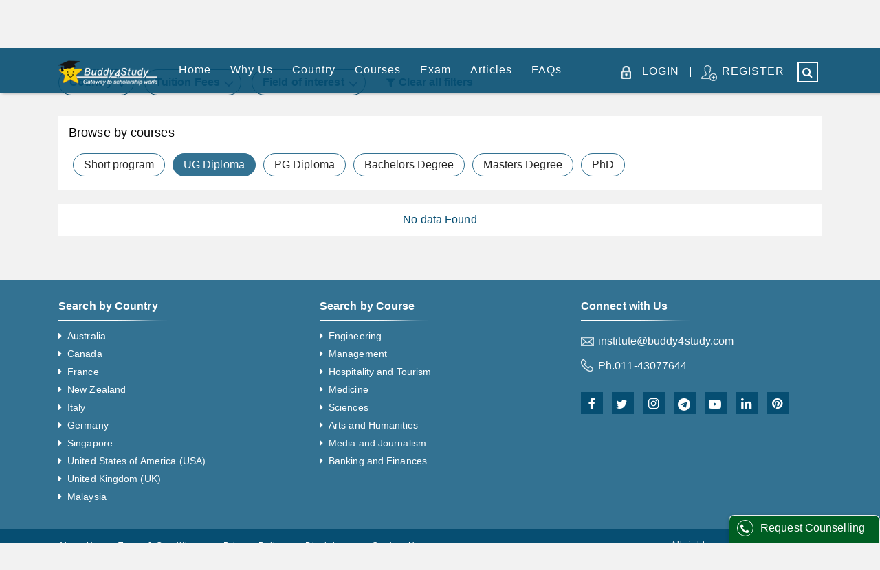

--- FILE ---
content_type: text/html; charset=utf-8
request_url: https://admission.buddy4study.com/courses/australia/under-graduate-diploma-or-certificate/hospitality-and-tourism/recreation-studies
body_size: 12279
content:
<!DOCTYPE html><html lang="en"><head><meta charSet="UTF-8"/><meta http-equiv="X-UA-Compatible" content="IE=edge"/><link rel="icon" type="image/png" href="https://www.buddy4study.com/assets/favicon.ico"/><link rel="shortcut icon" href="https://www.buddy4study.com/assets/favicon.ico"/><link rel="apple-touch-icon" href="https://www.buddy4study.com/assets/favicon.ico"/><link rel="apple-touch-icon-precomposed" href="https://www.buddy4study.com/assets/favicon.ico"/><link rel="icon" href="https://www.buddy4study.com/assets/favicon.ico"/><meta name="google-site-verification" content="R8zIKnygkRmjtrUdMyuHMVplZ7Eoz3Rvfuiq8iMQrkc"/><meta name="p:domain_verify" content="512b6a7a5c1defffa71b4fc9fcd1c6e1"/><script type="application/ld+json">{"@context":"https://schema.org","@type":"WebSite","name":"Buddy4Study","alternateName":"","url":"https://admission.buddy4study.com/","potentialAction":{"@type":"SearchAction","target":{"@type":"EntryPoint","urlTemplate":"https://admission.buddy4study.com/e-search?query={search_term}"},"query-input":{"@type":"PropertyValueSpecification","valueName":"search_term","valueRequired":"https://schema.org/True"}}}</script><script type="application/ld+json">{"@context":"https://schema.org","@type":"Organization","url":"https://www.buddy4study.com/","logo":"https://s3-ap-southeast-1.amazonaws.com/buddy4study/static/images/admission/logo.png"}</script><script type="application/ld+json">{"@context":"https://schema.org","@type":"Person","name":"Buddy4Study","url":"https://www.buddy4study.com/","sameAs":["https://www.facebook.com/buddy4study","https://www.linkedin.com/company/buddy4study-com"]}}</script><meta name="viewport" content="width=device-width"/><meta charSet="utf-8"/><title>Study abroad - Top Colleges, Universities &amp; Institutes | Admission In Top Management, Engineering and Medical Colleges</title><meta name="description" content="Get Detailed Information on Top Colleges to study abroad for management, engineering and medical courses"/><meta property="og:url" content="https://admission.buddy4study.com/courses/australia/under-graduate-diploma-or-certificate/hospitality-and-tourism/recreation-studies"/><link rel="canonical" href="https://admission.buddy4study.com/courses/australia/under-graduate-diploma-or-certificate/hospitality-and-tourism/recreation-studies"/><meta name="robots" content="index,follow"/><meta name="googlebot" content="index,follow"/><meta property="og:title" content="null"/><meta property="og:description" content="null"/><link rel="preload" href="/_next/static/css/2de6f0d5.3a8d73c3.chunk.css" as="style"/><link rel="stylesheet" href="/_next/static/css/2de6f0d5.3a8d73c3.chunk.css" data-n-g=""/><link rel="preload" href="/_next/static/css/styles.b5484ad1.chunk.css" as="style"/><link rel="stylesheet" href="/_next/static/css/styles.b5484ad1.chunk.css" data-n-g=""/><noscript data-n-css="true"></noscript><link rel="preload" href="/_next/static/chunks/main-88d863e840b829e192e7.js" as="script"/><link rel="preload" href="/_next/static/chunks/webpack-9af607422e7aa05630a6.js" as="script"/><link rel="preload" href="/_next/static/chunks/framework.9d1a018123a71b00cdce.js" as="script"/><link rel="preload" href="/_next/static/chunks/75fc9c18.035a92fadf2448379847.js" as="script"/><link rel="preload" href="/_next/static/chunks/484bcb1e.379e809ed2f3aee0e935.js" as="script"/><link rel="preload" href="/_next/static/chunks/8673774c.63952ee2b837c11f6288.js" as="script"/><link rel="preload" href="/_next/static/chunks/ff239f9d.4b4b180f2697bfb0549c.js" as="script"/><link rel="preload" href="/_next/static/chunks/2de6f0d5.00748a1e77ca8afbafe6.js" as="script"/><link rel="preload" href="/_next/static/chunks/9f593097949d7374a473a002058ea24ea0fcb61c.ad03ba0bcae4565d3ff9.js" as="script"/><link rel="preload" href="/_next/static/chunks/e17c1423c851f290f1e974eae2aa82654a11302a.55c62ee107692cf1fab3.js" as="script"/><link rel="preload" href="/_next/static/chunks/c3ddc06b3a848ace523f5dde50972012ed0ac2fb.89adafde51ae75ac24d8.js" as="script"/><link rel="preload" href="/_next/static/chunks/0feff05b10beb1a2ef29e237d974d62c3aaf8031.4ec02b9adab051b7f060.js" as="script"/><link rel="preload" href="/_next/static/chunks/847c86b077cc115ab80a4b5606fe850525158597.713923f6c0bd623113c2.js" as="script"/><link rel="preload" href="/_next/static/chunks/bda6f3816bdbc1cd39aa622fc657ca3b83307304.971c6017a7afcb12c3bf.js" as="script"/><link rel="preload" href="/_next/static/chunks/dfd5b9341b3087d021a1ffb4b7cffda6885af0cd.5ce83356dc6b132c6c8f.js" as="script"/><link rel="preload" href="/_next/static/chunks/80cdcc04ce879e01d1032f85d0b65f486330d993.252efb50286cba2d288c.js" as="script"/><link rel="preload" href="/_next/static/chunks/9c71941cfde3b4aefa5ecc3eaf684968599f8d5a.0a7e28f131a8f588e649.js" as="script"/><link rel="preload" href="/_next/static/chunks/1b5ca42a8658a5f95fe4e856f92161eef9afd2ce.05affefd9f2d93698192.js" as="script"/><link rel="preload" href="/_next/static/chunks/71247caf95475e3ea7f9a0f8a30beb258b23d005.c0af8f49c9de85827815.js" as="script"/><link rel="preload" href="/_next/static/chunks/styles.5851029b6c85b71360ad.js" as="script"/><link rel="preload" href="/_next/static/chunks/pages/_app-6f1d10f2d976ec76cf41.js" as="script"/><link rel="preload" href="/_next/static/chunks/324e28875d5a76bfdf590bbe07f6381e37f1a70e.68f7f99d3ec10032b812.js" as="script"/><link rel="preload" href="/_next/static/chunks/c975448f6227746951a5adace4eeb08a4421fa07.e1c69bf77226589f9036.js" as="script"/><link rel="preload" href="/_next/static/chunks/720dfb2461d2af1d73aa490822403678a65b58ab.b763ea83565077812d07.js" as="script"/><link rel="preload" href="/_next/static/chunks/1622485d84a853438bc968ce38ade56fb277fc5f.7ce17ee2f8d94a1fe3a9.js" as="script"/><link rel="preload" href="/_next/static/chunks/pages/courses/%5BcountryName%5D/%5Blevel%5D/%5BcatagoryName%5D/%5BsubcatagoryName%5D-b9ddf776e77ffbff6f9c.js" as="script"/></head><body><div id="__next"><div><section class="container-fluid header "><section class="container"><section class="row"><section class="col-md-12"><section class="headerWrapper"><a href="https://www.buddy4study.com/"><img src="https://s3-ap-southeast-1.amazonaws.com/buddy4study/static/images/admission/logo.png" alt="Abroad Admission"/></a><article class="spacer"></article><article class="navWrapper"><nav><ul><li><a href="/">Home</a></li><li><a href="/why-us"> <!-- -->Why Us<!-- --> </a></li><li><a href="/courses/[countryName]/[level]/[catagoryName]/[subcatagoryName]">Country<!-- --> </a><article class="top-dropdownMenu "><article class="menu-cell"><h5><a href="/study-abroad-details/australia">Australia</a></h5><article class="cell"><span class="labelTitle">Level</span><ul><li><a href="/courses/australia/bachelors-ug-degree">UG Courses in Australia</a></li><li><a href="/courses/australia/masters-pg-degree">PG Courses in Australia<!-- --> </a></li></ul><span class="labelTitle">Top Universities</span><ul><li><a href="/college/australia-the-university-of-queensland-brisbane-1247">The University of Queensland</a></li><li><a href="/college/australia-australian-national-university-acton-1244">Australian National University</a></li><li><a href="/college/australia-monash-university-melbourne-1255">Monash University</a></li></ul><span class="labelTitle">Student Visa</span><ul><li><a target="_blank" href="/study-abroad/student-visa-australia">Australia Study Visa Process</a></li><li><a target="_blank" href="/study-abroad/post-study-work-visa-australia">Post Study Work Visa Australia</a></li></ul><span class="labelTitle">Featured Universities</span><ul><li><a href="/college/australia-deakin-university-burwood-1279">Deakin University</a></li><li><a href="/college/australia-university-of-tasmania-hobart-1260">University of Tasmania</a></li></ul></article></article><article class="menu-cell"><h5><a href="/study-abroad-details/france">France</a></h5><article class="cell"><span class="labelTitle">Level</span><ul><li><a href="/courses/france/bachelors-ug-degree">UG Courses in France</a></li><li><a href="/courses/france/masters-pg-degree">PG Courses in France</a></li></ul><span class="labelTitle">Top Universities</span><ul><li><a href="/college/france-idrac-business-school-amiens-1559">IDRAC Business School</a></li><li><a href="/college/france-essec-business-school-cergy-1502">ESSEC Business School</a></li><li><a href="/college/france-isc-paris-business-school-paris-1507">ISC Paris Business School</a></li></ul><span class="labelTitle">Featured Universities</span><ul><li><a href="/college/france-essca-angers-campus-angers-1498">ESSCA School Of Manegement</a></li><li><a href="/college/france-em-normandie-business-school-le-havre-1513">EM Normandie Business School</a></li></ul></article></article><article class="menu-cell"><h5><a href="/study-abroad-details/new-zealand">New Zealand</a></h5><article class="cell"><span class="labelTitle">Level</span><ul><li><a href="/courses/new-zealand/bachelors-ug-degree">UG Courses in New Zealand</a></li><li><a href="/courses/new-zealand/masters-pg-degree">PG Courses in New Zealand</a></li></ul><span class="labelTitle">Top Universities</span><ul><li><a href="/college/new-zealand-weltec-lower-hutt-1661">Wellington Institute of Technology (WelTec)</a></li><li><a href="/college/new-zealand-western-institute-of-technology-taranaki-new-plymouth-1219">Western Institute of Technology, Taranaki</a></li></ul><span class="labelTitle">Student Visa</span><ul><li><a target="_blank" href="/study-abroad/post-study-work-visa-nz">Post-Study Work Visa NZ<!-- --> </a></li></ul><span class="labelTitle">Featured Universities</span><ul><li><a href="/college/new-zealand-waikato-institute-of-education-hamilton-371">Waikato Institute of Education<!-- --> </a></li><li><a href="/college/new-zealand-north-tec-whangarei-1216">North Tec<!-- --> </a></li></ul></article></article><article class="menu-cell"><h5><a href="/study-abroad-details/canada">Canada</a></h5><article class="cell"><span class="labelTitle">Level</span><ul><li><a href="/courses/canada/bachelors-ug-degree">UG Courses in Canada</a></li><li><a href="/courses/canada/masters-pg-degree">PG Courses in Canada</a></li></ul><span class="labelTitle">Top Universities</span><ul><li><a href="/college/canada-university-of-victoria-oak-bay-1544">University of Victoria<!-- --> </a></li><li><a href="/college/canada-thompson-rivers-university-kamloops-1631">Thompson Rivers University<!-- --> </a></li><li><a href="/college/canada-university-of-ontario-institute-of-technology-oshawa-1619">University of Ontario Institute of Technology</a></li></ul><span class="labelTitle">Student Visa</span><ul><li><a target="_blank" href="/study-abroad/canada-student-visa"> <!-- -->Canada Student Visa</a></li><li><a target="_blank" href="/study-abroad/post-graduate-work-permit-canada"> <!-- -->Post Graduate Work Permit Canada</a></li></ul><span class="labelTitle">Featured Universities</span><ul><li><a href="/college/canada-the-presbyterian-college-montreal-170">The Presbyterian College</a></li><li><a href="/college/canada-dorset-college-vancouver-295">Dorset College<!-- --> </a></li></ul></article></article><article class="menu-cell"><h5>Other top study abroad destinations</h5><article class="cell"><ul><li><a href="/study-abroad-details/germany">Study abroad in Germany<!-- --> </a></li><li><a href="/study-abroad-details/uk">Study abroad in United Kingdom</a></li><li><a href="/study-abroad-details/usa">Study abroad in USA<!-- --> </a></li><li><a href="/study-abroad-details/ireland">Study abroad in Ireland<!-- --> </a></li></ul></article></article></article></li><li><a href="/courses">Courses</a><article class="top-dropdownMenu course"><article class="menu-cell"><h5>MS</h5><article class="cell"><ul><li><a href="/courses/australia/masters-pg-degree/sciences">MS in Australia</a></li><li><a href="/courses/france/masters-pg-degree/sciences"> <!-- -->MS in France</a></li><li><a href="/courses/new-zealand/masters-pg-degree/sciences">MS in New Zealand</a></li><li><a href="/courses/canada/masters-pg-degree/sciences">MS in Canada</a></li></ul></article></article><article class="menu-cell"><h5>MBA</h5><article class="cell"><ul><li><a href="/courses/australia/masters-pg-degree/management"> <!-- -->MBA in Australia</a></li><li><a href="/courses/france/masters-pg-degree/management">MBA in France</a></li><li><a href="/courses/new-zealand/masters-pg-degree/management">MBA in New Zealand</a></li><li><a href="/courses/canada/masters-pg-degree/management">MBA in Canada<!-- --> </a></li></ul></article></article><article class="menu-cell"><h5>Colleges</h5><article class="cell"><ul><li><a href="/category/engineering">Top Engineering Colleges<!-- --> </a></li><li><a href="/category/arts-and-humanities">Top Arts Colleges<!-- --> </a></li><li><a href="/category/management">Top Management Colleges</a></li><li><a href="/category/sciences">Top Science Colleges</a></li></ul></article></article><article class="menu-cell"><h5>Featured Courses</h5><article class="cell"><ul><li><a href="/course/australia-the-university-of-queensland-brisbane-1247/masters-degree-master-of-business-administration-mba-8889"> <!-- -->Master of Business Administration, The University of Queensland, Australia</a></li><li><a href="/course/united-states-northern-arizona-university-arizona-1264/masters-degree-master-of-science-in-mechanical-engineering-6620"> <!-- -->MS in Mechanical Engineering, Northern Arizona University, United States</a></li><li><a href="/course/australia-monash-university-melbourne-1255/masters-degree-master-of-tourism-10172"> <!-- -->Master of Tourism, Monash University, Australia</a></li><li><a href="/course/canada-university-of-victoria-oak-bay-1544/bachelors-degree-bachelor-of-engineering-b-eng-in-electrical-engineering-14430"> <!-- -->Bachelor of Engineering (B.Eng) in Electrical Engineering, University of Victoria, Canada<!-- --> </a></li><li><a href="/course/new-zealand-western-institute-of-technology-taranaki-new-plymouth-1219/under-graduate-diploma-new-zealand-diploma-in-engineering-mechanical-l6-5908">New Zealand Diploma in Engineering (Mechanical), Western Institute of Technology Taranaki, New Zealand</a></li></ul></article></article></article></li><li class="examMenuPos"><a href="/courses/[countryName]/[level]/[catagoryName]/[subcatagoryName]">Exam</a><article class="top-dropdownMenu prep"><article class="menu-cell"><article class="cell"><ul><li><a target="_blank" href="/study-abroad/ielts-preparation">IELTS</a></li><li><a target="_blank" href="/study-abroad/pte-exam">PTE</a></li><li><a target="_blank" href="/study-abroad/gre-syllabus">GRE</a></li><li><a target="_blank" href="/study-abroad/toefl-preparation">TOEFL</a></li><li><a target="_blank" href="https://www.buddy4study.com/article/sat-in-india">SAT</a></li><li><a target="_blank" href="/study-abroad/gmat-preparation">GMAT</a></li><li><a target="_blank" href="https://www.buddy4study.com/article/lsat">LSAT</a></li><li><a target="_blank" href="/study-abroad/mcat-registration">MCAT</a></li></ul></article></article></article></li><li><a target="_blank" href="/study-abroad">Articles</a></li><li><a href="/faqs">FAQs</a></li><li class="searchCell"><a class="fa fa-search notification"></a></li></ul><ul class="defaultNav"><li><a>LOGIN</a><dd class="line"></dd><a href="/login">REGISTER</a></li></ul></nav></article><article class="drawer "><nav><ul><li><a href="/">Home</a></li><li><a href="/why-us"> <!-- -->Why Us<!-- --> </a></li><li><a href="/courses/[countryName]/[level]/[catagoryName]/[subcatagoryName]">Country<!-- --> </a><article class="top-dropdownMenu "><article class="menu-cell"><h5><a href="/study-abroad-details/australia">Australia</a></h5><article class="cell"><span class="labelTitle">Level</span><ul><li><a href="/courses/australia/bachelors-ug-degree">UG Courses in Australia</a></li><li><a href="/courses/australia/masters-pg-degree">PG Courses in Australia<!-- --> </a></li></ul><span class="labelTitle">Top Universities</span><ul><li><a href="/college/australia-the-university-of-queensland-brisbane-1247">The University of Queensland</a></li><li><a href="/college/australia-australian-national-university-acton-1244">Australian National University</a></li><li><a href="/college/australia-monash-university-melbourne-1255">Monash University</a></li></ul><span class="labelTitle">Student Visa</span><ul><li><a target="_blank" href="/study-abroad/student-visa-australia">Australia Study Visa Process</a></li><li><a target="_blank" href="/study-abroad/post-study-work-visa-australia">Post Study Work Visa Australia</a></li></ul><span class="labelTitle">Featured Universities</span><ul><li><a href="/college/australia-deakin-university-burwood-1279">Deakin University</a></li><li><a href="/college/australia-university-of-tasmania-hobart-1260">University of Tasmania</a></li></ul></article></article><article class="menu-cell"><h5><a href="/study-abroad-details/france">France</a></h5><article class="cell"><span class="labelTitle">Level</span><ul><li><a href="/courses/france/bachelors-ug-degree">UG Courses in France</a></li><li><a href="/courses/france/masters-pg-degree">PG Courses in France</a></li></ul><span class="labelTitle">Top Universities</span><ul><li><a href="/college/france-idrac-business-school-amiens-1559">IDRAC Business School</a></li><li><a href="/college/france-essec-business-school-cergy-1502">ESSEC Business School</a></li><li><a href="/college/france-isc-paris-business-school-paris-1507">ISC Paris Business School</a></li></ul><span class="labelTitle">Featured Universities</span><ul><li><a href="/college/france-essca-angers-campus-angers-1498">ESSCA School Of Manegement</a></li><li><a href="/college/france-em-normandie-business-school-le-havre-1513">EM Normandie Business School</a></li></ul></article></article><article class="menu-cell"><h5><a href="/study-abroad-details/new-zealand">New Zealand</a></h5><article class="cell"><span class="labelTitle">Level</span><ul><li><a href="/courses/new-zealand/bachelors-ug-degree">UG Courses in New Zealand</a></li><li><a href="/courses/new-zealand/masters-pg-degree">PG Courses in New Zealand</a></li></ul><span class="labelTitle">Top Universities</span><ul><li><a href="/college/new-zealand-weltec-lower-hutt-1661">Wellington Institute of Technology (WelTec)</a></li><li><a href="/college/new-zealand-western-institute-of-technology-taranaki-new-plymouth-1219">Western Institute of Technology, Taranaki</a></li></ul><span class="labelTitle">Student Visa</span><ul><li><a target="_blank" href="/study-abroad/post-study-work-visa-nz">Post-Study Work Visa NZ<!-- --> </a></li></ul><span class="labelTitle">Featured Universities</span><ul><li><a href="/college/new-zealand-waikato-institute-of-education-hamilton-371">Waikato Institute of Education<!-- --> </a></li><li><a href="/college/new-zealand-north-tec-whangarei-1216">North Tec<!-- --> </a></li></ul></article></article><article class="menu-cell"><h5><a href="/study-abroad-details/canada">Canada</a></h5><article class="cell"><span class="labelTitle">Level</span><ul><li><a href="/courses/canada/bachelors-ug-degree">UG Courses in Canada</a></li><li><a href="/courses/canada/masters-pg-degree">PG Courses in Canada</a></li></ul><span class="labelTitle">Top Universities</span><ul><li><a href="/college/canada-university-of-victoria-oak-bay-1544">University of Victoria<!-- --> </a></li><li><a href="/college/canada-thompson-rivers-university-kamloops-1631">Thompson Rivers University<!-- --> </a></li><li><a href="/college/canada-university-of-ontario-institute-of-technology-oshawa-1619">University of Ontario Institute of Technology</a></li></ul><span class="labelTitle">Student Visa</span><ul><li><a target="_blank" href="/study-abroad/canada-student-visa"> <!-- -->Canada Student Visa</a></li><li><a target="_blank" href="/study-abroad/post-graduate-work-permit-canada"> <!-- -->Post Graduate Work Permit Canada</a></li></ul><span class="labelTitle">Featured Universities</span><ul><li><a href="/college/canada-the-presbyterian-college-montreal-170">The Presbyterian College</a></li><li><a href="/college/canada-dorset-college-vancouver-295">Dorset College<!-- --> </a></li></ul></article></article><article class="menu-cell"><h5>Other top study abroad destinations</h5><article class="cell"><ul><li><a href="/study-abroad-details/germany">Study abroad in Germany<!-- --> </a></li><li><a href="/study-abroad-details/uk">Study abroad in United Kingdom</a></li><li><a href="/study-abroad-details/usa">Study abroad in USA<!-- --> </a></li><li><a href="/study-abroad-details/ireland">Study abroad in Ireland<!-- --> </a></li></ul></article></article></article></li><li><a href="/courses">Courses</a><article class="top-dropdownMenu course"><article class="menu-cell"><h5>MS</h5><article class="cell"><ul><li><a href="/courses/australia/masters-pg-degree/sciences">MS in Australia</a></li><li><a href="/courses/france/masters-pg-degree/sciences"> <!-- -->MS in France</a></li><li><a href="/courses/new-zealand/masters-pg-degree/sciences">MS in New Zealand</a></li><li><a href="/courses/canada/masters-pg-degree/sciences">MS in Canada</a></li></ul></article></article><article class="menu-cell"><h5>MBA</h5><article class="cell"><ul><li><a href="/courses/australia/masters-pg-degree/management"> <!-- -->MBA in Australia</a></li><li><a href="/courses/france/masters-pg-degree/management">MBA in France</a></li><li><a href="/courses/new-zealand/masters-pg-degree/management">MBA in New Zealand</a></li><li><a href="/courses/canada/masters-pg-degree/management">MBA in Canada<!-- --> </a></li></ul></article></article><article class="menu-cell"><h5>Colleges</h5><article class="cell"><ul><li><a href="/category/engineering">Top Engineering Colleges<!-- --> </a></li><li><a href="/category/arts-and-humanities">Top Arts Colleges<!-- --> </a></li><li><a href="/category/management">Top Management Colleges</a></li><li><a href="/category/sciences">Top Science Colleges</a></li></ul></article></article><article class="menu-cell"><h5>Featured Courses</h5><article class="cell"><ul><li><a href="/course/australia-the-university-of-queensland-brisbane-1247/masters-degree-master-of-business-administration-mba-8889"> <!-- -->Master of Business Administration, The University of Queensland, Australia</a></li><li><a href="/course/united-states-northern-arizona-university-arizona-1264/masters-degree-master-of-science-in-mechanical-engineering-6620"> <!-- -->MS in Mechanical Engineering, Northern Arizona University, United States</a></li><li><a href="/course/australia-monash-university-melbourne-1255/masters-degree-master-of-tourism-10172"> <!-- -->Master of Tourism, Monash University, Australia</a></li><li><a href="/course/canada-university-of-victoria-oak-bay-1544/bachelors-degree-bachelor-of-engineering-b-eng-in-electrical-engineering-14430"> <!-- -->Bachelor of Engineering (B.Eng) in Electrical Engineering, University of Victoria, Canada<!-- --> </a></li><li><a href="/course/new-zealand-western-institute-of-technology-taranaki-new-plymouth-1219/under-graduate-diploma-new-zealand-diploma-in-engineering-mechanical-l6-5908">New Zealand Diploma in Engineering (Mechanical), Western Institute of Technology Taranaki, New Zealand</a></li></ul></article></article></article></li><li class="examMenuPos"><a href="/courses/[countryName]/[level]/[catagoryName]/[subcatagoryName]">Exam</a><article class="top-dropdownMenu prep"><article class="menu-cell"><article class="cell"><ul><li><a target="_blank" href="/study-abroad/ielts-preparation">IELTS</a></li><li><a target="_blank" href="/study-abroad/pte-exam">PTE</a></li><li><a target="_blank" href="/study-abroad/gre-syllabus">GRE</a></li><li><a target="_blank" href="/study-abroad/toefl-preparation">TOEFL</a></li><li><a target="_blank" href="https://www.buddy4study.com/article/sat-in-india">SAT</a></li><li><a target="_blank" href="/study-abroad/gmat-preparation">GMAT</a></li><li><a target="_blank" href="https://www.buddy4study.com/article/lsat">LSAT</a></li><li><a target="_blank" href="/study-abroad/mcat-registration">MCAT</a></li></ul></article></article></article></li><li><a target="_blank" href="/study-abroad">Articles</a></li><li><a href="/faqs">FAQs</a></li><li class="searchCell"><a class="fa fa-search notification"></a></li></ul><ul class="defaultNav"><li><a>LOGIN</a><dd class="line"></dd><a href="/login">REGISTER</a></li></ul></nav></article><article class="backdrop "></article><article class="menu-toggle "><article class="hamburger"></article></article><li class="mobosearchCell"><a class="fa fa-search notification"></a></li></section></section></section></section></section><section class="loader-overlay"><article id="loading-bar-spinner"><article class="spinner-icon"></article></article></section><main><div></div><section class="loader-overlay"><article id="loading-bar-spinner"><article class="spinner-icon"></article></article></section><section class="container-fluid boxRow"><section class="container"><section id="courseList" class="row"><h1 class="titleTextWrapper"><span>recreation studies Courses</span></h1><section class="col-md-12 col-sm-12 isMobileshow filterMobileWrapper "><article class="drawerClose"><article class="close"></article></article><article class="filterWrapper"><article class="flexBoxWrapper"><article class="filterBox"><h2 class=""><i></i>Country</h2><article class="filterBoxIn boxPadding "><article class="optionWrapper"><p class="messageLabel">Select countries of your interest (Max:6)</p><div class="Select form-control selectCtrl is-clearable is-searchable Select--multi"><div class="Select-control"><div class="Select-multi-value-wrapper" id="react-select-141962--value"><div class="Select-placeholder">Type Country</div><div class="Select-input" style="display:inline-block"><input aria-activedescendant="react-select-141962--value" aria-expanded="false" aria-haspopup="false" aria-owns="" role="combobox" value="" style="box-sizing:content-box;width:5px"/><div style="position:absolute;top:0;left:0;visibility:hidden;height:0;overflow:scroll;white-space:pre"></div></div></div><span class="Select-arrow-zone"><span class="Select-arrow"></span></span></div></div></article></article></article><article class="filterBox"><h2 class=""><i></i>Tuition Fees</h2><article class="filterBoxIn "><article class="optionWrapper boxAlign"><label for="budget-9" class="radio selected">No Budget Constraints<input type="radio" id="budget-9" name="budget" value="" checked=""/><i></i></label><label for="budget-1" class="radio ">Upto 5 Lakh INR<input type="radio" id="budget-1" name="budget" value="500000"/><i></i></label><label for="budget-2" class="radio ">Upto 10 Lakh INR<input type="radio" id="budget-2" name="budget" value="1000000"/><i></i></label><label for="budget-3" class="radio ">Upto 15 Lakh INR<input type="radio" id="budget-3" name="budget" value="1500000"/><i></i></label><label for="budget-4" class="radio ">Upto 25 Lakh INR<input type="radio" id="budget-4" name="budget" value="2500000"/><i></i></label><label for="budget-5" class="radio ">Upto 35 Lakh INR<input type="radio" id="budget-5" name="budget" value="3500000"/><i></i></label><label for="budget-6" class="radio ">Upto 55 Lakh INR<input type="radio" id="budget-6" name="budget" value="5500000"/><i></i></label><label for="budget-7" class="radio ">More than 55Lakh INR<input type="radio" id="budget-7" name="budget" value="5600000"/><i></i></label></article></article></article><article class="filterBox"><h2 class=""><i></i>Field of interest</h2><article class="filterBoxIn boxPadding "><article class="optionWrapper courseSubCategory"><p class="messageLabel">Select Field of interest</p><div class="Select form-control selectCtrl is-clearable is-searchable Select--multi"><div class="Select-control"><div class="Select-multi-value-wrapper" id="react-select-141963--value"><div class="Select-placeholder">Type Field of interest</div><div class="Select-input" style="display:inline-block"><input aria-activedescendant="react-select-141963--value" aria-expanded="false" aria-haspopup="false" aria-owns="" role="combobox" value="" style="box-sizing:content-box;width:5px"/><div style="position:absolute;top:0;left:0;visibility:hidden;height:0;overflow:scroll;white-space:pre"></div></div></div><span class="Select-arrow-zone"><span class="Select-arrow"></span></span></div></div></article></article></article><article class="filterOpt"><span><i class="fa fa-filter" aria-hidden="true"></i> Clear all filters</span><span><i class="fa fa-filter" aria-hidden="true"></i> Filters</span></article><article class="ctrlCard"><span></span><span><button>Reset</button><button>Apply</button></span></article></article></article></section><article class="backdrop "></article><section class="col-md-12 col-sm-12 boxWidth"><article class="listWrapper"><article class="searchSortCtrlWrapper "><h4 class="titleTextWrapper titleText"><span>recreation studies Courses</span></h4><span class="spacer"></span><span class="filterMobile">Filters</span></article><article class="browserByCourses"><h3>Browse by courses</h3><article class="courseLevelFilter"><label for="degree-6" class="checkbox"><input type="checkbox" id="degree-6" name="courseLevel" value="6"/><i>Short program</i></label><label for="degree-5" class="checkbox"><input type="checkbox" id="degree-5" name="courseLevel" value="5"/><i>UG Diploma</i></label><label for="degree-3" class="checkbox"><input type="checkbox" id="degree-3" name="courseLevel" value="3"/><i>PG Diploma</i></label><label for="degree-4" class="checkbox"><input type="checkbox" id="degree-4" name="courseLevel" value="4"/><i>Bachelors Degree</i></label><label for="degree-2" class="checkbox"><input type="checkbox" id="degree-2" name="courseLevel" value="2"/><i>Masters Degree</i></label><label for="degree-1" class="checkbox"><input type="checkbox" id="degree-1" name="courseLevel" value="1"/><i>PhD</i></label></article></article><article class="listWidth"></article></article></section></section></section></section></main><section class="container-fluid footer"><section class="linksWrapper equalPadding"><section class="container"><section class="row"><section class="col-md-4 col-sm-12"><h3>Search by Country</h3><ul><li><a href="/courses/australia">Australia</a></li><li><a href="/courses/canada">Canada</a></li><li><a href="/courses/france">France</a></li><li><a href="/courses/new-zealand">New Zealand</a></li><li><a href="/courses/italy">Italy</a></li><li><a href="/courses/germany">Germany</a></li><li><a href="/courses/singapore">Singapore</a></li><li><a href="/courses/USA">United States of America (USA)</a></li><li><a href="/courses/UK">United Kingdom (UK)</a></li><li><a href="/courses/malaysia">Malaysia</a></li></ul></section><section class="col-md-4 col-sm-12 topMargin"><h3>Search by Course</h3><ul><li><a href="/category/engineering"> <!-- -->Engineering</a></li><li><a href="/category/management"> <!-- -->Management</a></li><li><a href="/category/hospitality-and-tourism"> <!-- -->Hospitality and Tourism</a></li><li><a href="/category/medicine"> <!-- -->Medicine</a></li><li><a href="/category/sciences"> <!-- -->Sciences</a></li><li><a href="/category/arts-and-humanities"> <!-- -->Arts and Humanities</a></li><li><a href="/category/media-and-journalism"> <!-- -->Media and Journalism</a></li><li><a href="/category/banking-and-finances"> <!-- -->Banking and Finances</a></li></ul></section><section class="col-md-4 col-sm-12 topMargin"><h3>Connect with Us</h3><article class="contactWrapper"><a class="email" href="mailto:institute@buddy4study.com">institute@buddy4study.com</a><span class="phone">Ph.<a href="tel:01143077644">011-43077644</a></span></article><article class="socialWrapper"><a target="_blank" title="Facebook" class="facebook" href="https://www.facebook.com/buddy4study"></a><a target="_blank" title="Twitter" class="twitter" href="https://twitter.com/buddy4study"></a><a target="_blank" title="instagram" class="instagram" href="https://www.instagram.com/Buddy4StudyOfficial"></a><a target="_blank" title="Telegram" class="telegram" href="https://t.me/scholarshipalerts"></a><a target="_blank" title="youtube" class="youtube" href="https://www.youtube.com/user/buddy4study"></a><a target="_blank" title="Linkedin" class="linkedin" href="https://www.linkedin.com/company/buddy4study-com"></a><a target="_blank" title="pinterest" class="pinterest" href="https://in.pinterest.com/Buddy4StudyOfficial"></a></article></section></section></section></section><section class="copyrightWrapper"><section class="container"><section class="row"><section class="col-md-7 col-sm-12"><ul><li><a href="/aboutus">About Us</a></li><li><a href="/terms-and-conditions">Terms &amp; Conditions</a></li><li><a href="/privacy-policy">Privacy Policy</a></li><li><a href="/disclaimer">Disclaimer</a></li><li><a href="/contact-us">Contact Us </a></li></ul></section><section class="col-md-5 col-sm-12"><p>All rights reserved © Buddy4Study</p></section></section></section></section><section class="footerDisclaimerWrapper"><section class="container"><h4 class="title"><i>ⅈ</i>Disclaimer</h4><article><p class="ellipsis">Buddy4Study shall neither be responsible nor liable for any inaccuracy in the information provided here and therefore the students / institutes / colleges are requested to independently cross-validate the information from the respective schools / colleges / institutions before applying to any scholarship / admission displayed here. Buddy4Study, its directors, employees, agents and other representatives shall not be liable for any action taken, cost / expenses / losses incurred by you.</p><span class="readMore">[ Read more ]</span></article></section></section></section></div></div><script id="__NEXT_DATA__" type="application/json">{"props":{"isServer":true,"initialState":{"getSeoTagsReducer":{"type":"GET_SEO_TAGS_SUCCEEDED"},"newEducationReducer":{"showLoader":false,"data":null},"countryDetailAboutReducer":{"showLoader":false,"type":null,"countryDetailAbout":null},"universityReducer":{"showLoader":false,"type":null,"universityData":null,"countryList":null},"filterCountryListReducer":{"showLoader":false,"type":"GET_COURSE_SUBCAT_SUCCEEDED","countryList":[{"id":10,"iso2":"AG","shortName":"Antigua and Barbuda","numcode":"028","callingCode":"1+268","countrySlug":null,"countryFlag":null},{"id":14,"iso2":"AU","shortName":"Australia","numcode":"036","callingCode":"61","countrySlug":null,"countryFlag":null},{"id":16,"iso2":"AZ","shortName":"Azerbaijan","numcode":"031","callingCode":"994","countrySlug":null,"countryFlag":null},{"id":18,"iso2":"BH","shortName":"Bahrain","numcode":"048","callingCode":"973","countrySlug":null,"countryFlag":null},{"id":20,"iso2":"BB","shortName":"Barbados","numcode":"052","callingCode":"1+246","countrySlug":null,"countryFlag":null},{"id":22,"iso2":"BE","shortName":"Belgium","numcode":"056","callingCode":"32","countrySlug":null,"countryFlag":null},{"id":35,"iso2":"BG","shortName":"Bulgaria","numcode":"100","callingCode":"359","countrySlug":null,"countryFlag":null},{"id":40,"iso2":"CA","shortName":"Canada","numcode":"124","callingCode":"1","countrySlug":null,"countryFlag":null},{"id":46,"iso2":"CN","shortName":"China","numcode":"156","callingCode":"86","countrySlug":null,"countryFlag":null},{"id":55,"iso2":"HR","shortName":"Croatia","numcode":"191","callingCode":"385","countrySlug":null,"countryFlag":null},{"id":58,"iso2":"CY","shortName":"Cyprus","numcode":"196","callingCode":"357","countrySlug":null,"countryFlag":null},{"id":59,"iso2":"CZ","shortName":"Czech Republic","numcode":"203","callingCode":"420","countrySlug":null,"countryFlag":null},{"id":61,"iso2":"DK","shortName":"Denmark","numcode":"208","callingCode":"45","countrySlug":null,"countryFlag":null},{"id":66,"iso2":"EG","shortName":"Egypt","numcode":"818","callingCode":"20","countrySlug":null,"countryFlag":null},{"id":75,"iso2":"FI","shortName":"Finland","numcode":"246","callingCode":"358","countrySlug":null,"countryFlag":null},{"id":76,"iso2":"FR","shortName":"France","numcode":"250","callingCode":"33","countrySlug":null,"countryFlag":null},{"id":82,"iso2":"GE","shortName":"Georgia","numcode":"268","callingCode":"995","countrySlug":null,"countryFlag":null},{"id":83,"iso2":"DE","shortName":"Germany","numcode":"276","callingCode":"49","countrySlug":null,"countryFlag":null},{"id":84,"iso2":"GH","shortName":"Ghana","numcode":"288","callingCode":"233","countrySlug":null,"countryFlag":null},{"id":86,"iso2":"GR","shortName":"Greece","numcode":"300","callingCode":"30","countrySlug":null,"countryFlag":null},{"id":95,"iso2":"GY","shortName":"Guyana","numcode":"328","callingCode":"592","countrySlug":null,"countryFlag":null},{"id":99,"iso2":"HK","shortName":"Hong Kong","numcode":"344","callingCode":"852","countrySlug":null,"countryFlag":null},{"id":100,"iso2":"HU","shortName":"Hungary","numcode":"348","callingCode":"36","countrySlug":null,"countryFlag":null},{"id":102,"iso2":"IN","shortName":"India","numcode":"356","callingCode":"91","countrySlug":null,"countryFlag":null},{"id":103,"iso2":"ID","shortName":"Indonesia","numcode":"360","callingCode":"62","countrySlug":null,"countryFlag":null},{"id":106,"iso2":"IE","shortName":"Ireland","numcode":"372","callingCode":"353","countrySlug":null,"countryFlag":null},{"id":108,"iso2":"IL","shortName":"Israel","numcode":"376","callingCode":"972","countrySlug":null,"countryFlag":null},{"id":109,"iso2":"IT","shortName":"Italy","numcode":"380","callingCode":"39","countrySlug":null,"countryFlag":null},{"id":110,"iso2":"JM","shortName":"Jamaica","numcode":"388","callingCode":"1+876","countrySlug":null,"countryFlag":null},{"id":111,"iso2":"JP","shortName":"Japan","numcode":"392","callingCode":"81","countrySlug":null,"countryFlag":null},{"id":117,"iso2":"XK","shortName":"Kosovo","numcode":"---","callingCode":"381","countrySlug":null,"countryFlag":null},{"id":121,"iso2":"LV","shortName":"Latvia","numcode":"428","callingCode":"371","countrySlug":null,"countryFlag":null},{"id":128,"iso2":"LU","shortName":"Luxembourg","numcode":"442","callingCode":"352","countrySlug":null,"countryFlag":null},{"id":130,"iso2":"MK","shortName":"Macedonia","numcode":"807","callingCode":"389","countrySlug":null,"countryFlag":null},{"id":133,"iso2":"MY","shortName":"Malaysia","numcode":"458","callingCode":"60","countrySlug":null,"countryFlag":null},{"id":136,"iso2":"MT","shortName":"Malta","numcode":"470","callingCode":"356","countrySlug":null,"countryFlag":null},{"id":140,"iso2":"MU","shortName":"Mauritius","numcode":"480","callingCode":"230","countrySlug":null,"countryFlag":null},{"id":155,"iso2":"NL","shortName":"Netherlands","numcode":"528","callingCode":"31","countrySlug":null,"countryFlag":null},{"id":157,"iso2":"NZ","shortName":"New Zealand","numcode":"554","callingCode":"64","countrySlug":null,"countryFlag":null},{"id":166,"iso2":"OM","shortName":"Oman","numcode":"512","callingCode":"968","countrySlug":null,"countryFlag":null},{"id":176,"iso2":"PL","shortName":"Poland","numcode":"616","callingCode":"48","countrySlug":null,"countryFlag":null},{"id":177,"iso2":"PT","shortName":"Portugal","numcode":"620","callingCode":"351","countrySlug":null,"countryFlag":null},{"id":181,"iso2":"RO","shortName":"Romania","numcode":"642","callingCode":"40","countrySlug":null,"countryFlag":null},{"id":182,"iso2":"RU","shortName":"Russia","numcode":"643","callingCode":"7","countrySlug":null,"countryFlag":null},{"id":190,"iso2":"VC","shortName":"Saint Vincent and the Grenadines","numcode":"670","callingCode":"1+784","countrySlug":null,"countryFlag":null},{"id":199,"iso2":"SG","shortName":"Singapore","numcode":"702","callingCode":"65","countrySlug":null,"countryFlag":null},{"id":205,"iso2":"ZA","shortName":"South Africa","numcode":"710","callingCode":"27","countrySlug":null,"countryFlag":null},{"id":207,"iso2":"KR","shortName":"South Korea","numcode":"410","callingCode":"82","countrySlug":null,"countryFlag":null},{"id":209,"iso2":"ES","shortName":"Spain","numcode":"724","callingCode":"34","countrySlug":null,"countryFlag":null},{"id":210,"iso2":"LK","shortName":"Sri Lanka","numcode":"144","callingCode":"94","countrySlug":null,"countryFlag":null},{"id":215,"iso2":"SE","shortName":"Sweden","numcode":"752","callingCode":"46","countrySlug":null,"countryFlag":null},{"id":216,"iso2":"CH","shortName":"Switzerland","numcode":"756","callingCode":"41","countrySlug":null,"countryFlag":null},{"id":221,"iso2":"TH","shortName":"Thailand","numcode":"764","callingCode":"66","countrySlug":null,"countryFlag":null},{"id":227,"iso2":"TN","shortName":"Tunisia","numcode":"788","callingCode":"216","countrySlug":null,"countryFlag":null},{"id":228,"iso2":"TR","shortName":"Turkey","numcode":"792","callingCode":"90","countrySlug":null,"countryFlag":null},{"id":233,"iso2":"UA","shortName":"Ukraine","numcode":"804","callingCode":"380","countrySlug":null,"countryFlag":null},{"id":234,"iso2":"AE","shortName":"United Arab Emirates","numcode":"784","callingCode":"971","countrySlug":null,"countryFlag":null},{"id":235,"iso2":"GB","shortName":"United Kingdom","numcode":"826","callingCode":"44","countrySlug":null,"countryFlag":null},{"id":236,"iso2":"US","shortName":"United States","numcode":"840","callingCode":"1","countrySlug":null,"countryFlag":null},{"id":239,"iso2":"UZ","shortName":"Uzbekistan","numcode":"860","callingCode":"998","countrySlug":null,"countryFlag":null},{"id":243,"iso2":"VN","shortName":"Vietnam","numcode":"704","callingCode":"84","countrySlug":null,"countryFlag":null}],"subcatList":{"courseSubCategories":[{"id":50,"name":"Culinary Arts","slug":"culinary-arts","courseCategoryId":8},{"id":6,"name":"Civil Engineering","slug":"civil-engineering","courseCategoryId":1},{"id":10,"name":"Environmental Engineering","slug":"environmental-engineering","courseCategoryId":1},{"id":8,"name":"Electrical Engineering","slug":"electrical-engineering","courseCategoryId":1},{"id":15,"name":"Mechanical Engineering","slug":"mechanical-engineering","courseCategoryId":1},{"id":25,"name":"Chemistry","slug":"chemistry","courseCategoryId":2},{"id":23,"name":"Biology","slug":"biology","courseCategoryId":2},{"id":34,"name":"Mathematics","slug":"mathematics","courseCategoryId":2},{"id":40,"name":"Physics","slug":"physics","courseCategoryId":2},{"id":98,"name":"Archaeology","slug":"archaeology","courseCategoryId":4},{"id":95,"name":"Food Science","slug":"food-science","courseCategoryId":2},{"id":56,"name":"History","slug":"history","courseCategoryId":4},{"id":147,"name":"Hospitality Management","slug":"hospitality-management","courseCategoryId":8},{"id":13,"name":"Information Technology (IT) Engineering","slug":"information-technology-(it)-engineering","courseCategoryId":1},{"id":65,"name":"Economics","slug":"economics","courseCategoryId":3},{"id":70,"name":"International Business","slug":"international-business","courseCategoryId":3},{"id":72,"name":"Marketing Management","slug":"marketing-management","courseCategoryId":3},{"id":90,"name":"Analytics and Data Sciences","slug":"analytics-and-data-sciences","courseCategoryId":2},{"id":71,"name":"Business Administration","slug":"business-administration","courseCategoryId":3},{"id":145,"name":"General Management","slug":"general-management","courseCategoryId":3},{"id":7,"name":"Computer Science Engineering","slug":"computer-science-engineering","courseCategoryId":1},{"id":93,"name":"Foundation Programs","slug":"foundation-programs","courseCategoryId":11},{"id":79,"name":"Languages","slug":"languages","courseCategoryId":4},{"id":78,"name":"Education, Teaching and assistantship","slug":"education-teaching-and-assistantship","courseCategoryId":4},{"id":11,"name":"Gaming Design-Animation-and-Game-Studies","slug":"gaming-design-animation-and-game-studies","courseCategoryId":1},{"id":45,"name":"Anthropology","slug":"anthropology","courseCategoryId":4},{"id":63,"name":"Sociology","slug":"sociology","courseCategoryId":4},{"id":60,"name":"Audio, Sound and Music Production","slug":"audio-sound-and-music-production","courseCategoryId":9},{"id":62,"name":"Philosophy","slug":"philosophy","courseCategoryId":4},{"id":97,"name":"Political Science","slug":"political-science","courseCategoryId":4},{"id":57,"name":"TV and Radio Broadcast Media","slug":"tv-and-radio-broadcast-media","courseCategoryId":9},{"id":102,"name":"Psychology","slug":"psychology","courseCategoryId":4},{"id":146,"name":"Health and Fitness","slug":"health-and-fitness","courseCategoryId":2},{"id":41,"name":"Psychology and Psychotherapy","slug":"psychology-and-psychotherapy","courseCategoryId":10},{"id":46,"name":"Media Communications","slug":"media-communications","courseCategoryId":9},{"id":1,"name":"Aeronautics and Aerospace","slug":"aeronautics-and-aerospace","courseCategoryId":1},{"id":139,"name":"Aviation and Pilot Technology","slug":"aviation-and-pilot-technology","courseCategoryId":1},{"id":35,"name":"General","slug":"general","courseCategoryId":10},{"id":94,"name":"Summer Programs","slug":"summer-programs","courseCategoryId":11},{"id":105,"name":"Cardiology","slug":"cardiology","courseCategoryId":10},{"id":21,"name":"Alternative Medicine","slug":"alternative-medicine","courseCategoryId":10},{"id":66,"name":"Entrepreneurship","slug":"entrepreneurship","courseCategoryId":3},{"id":55,"name":"Graphic Designing","slug":"graphic-designing","courseCategoryId":4},{"id":4,"name":"Biomedical Engineering","slug":"biomedical-engineering","courseCategoryId":1},{"id":9,"name":"Electronics Engineering","slug":"electronics-engineering","courseCategoryId":1},{"id":12,"name":"Industrial Engineering","slug":"industrial-engineering","courseCategoryId":1},{"id":14,"name":"Material and Mettalurgical Engineering","slug":"material-and-mettalurgical-engineering","courseCategoryId":1},{"id":3,"name":"Architecture","slug":"architecture","courseCategoryId":1},{"id":47,"name":"Literature","slug":"literature","courseCategoryId":4},{"id":31,"name":"General Science","slug":"general-science","courseCategoryId":2},{"id":154,"name":"Tourism Management","slug":"tourism-management","courseCategoryId":8},{"id":76,"name":"Social Work","slug":"social-work","courseCategoryId":4},{"id":140,"name":"Child Care","slug":"child-care","courseCategoryId":4},{"id":36,"name":"Nursing","slug":"nursing","courseCategoryId":10},{"id":42,"name":"Physiology and Physiotherapy","slug":"physiology-and-physiotherapy","courseCategoryId":10},{"id":5,"name":"Chemical Engineering","slug":"chemical-engineering","courseCategoryId":1},{"id":74,"name":"Public Relations","slug":"public-relation","courseCategoryId":3},{"id":53,"name":"Geography","slug":"geography","courseCategoryId":4},{"id":64,"name":"Accounting and Advanced Accounting","slug":"accounting-and-advanced-accounting","courseCategoryId":7},{"id":44,"name":"Animation","slug":"animation","courseCategoryId":1},{"id":59,"name":"Photography and Video","slug":"photography-and-video","courseCategoryId":9},{"id":144,"name":"Film Making and Media Production","slug":"film-making-and-media-production","courseCategoryId":9},{"id":67,"name":"Financial Management","slug":"financial-management","courseCategoryId":3},{"id":54,"name":"Global Studies","slug":"global-studies","courseCategoryId":4},{"id":75,"name":"Supply Chain Management","slug":"supply-chain-management","courseCategoryId":3},{"id":43,"name":"Veterinary Science","slug":"veterinary-science","courseCategoryId":10},{"id":27,"name":"Dentistry","slug":"dentistry","courseCategoryId":10},{"id":39,"name":"Pharmacy","slug":"pharmacy","courseCategoryId":10},{"id":91,"name":"Public Health","slug":"public-health","courseCategoryId":2},{"id":141,"name":"Criminal Law","slug":"criminal-law","courseCategoryId":5},{"id":73,"name":"Operations Management","slug":"operations-management","courseCategoryId":3},{"id":69,"name":"Human Resources Management","slug":"human-resources-management","courseCategoryId":3},{"id":18,"name":"Petroleum Engineering","slug":"petroleum-engineering","courseCategoryId":1},{"id":92,"name":"Engineering Design","slug":"engineering-design","courseCategoryId":1},{"id":148,"name":"Hotel Management","slug":"hotel-management","courseCategoryId":8},{"id":68,"name":"Event Management","slug":"event-management","courseCategoryId":8},{"id":22,"name":"Biochemistry","slug":"biochemistry","courseCategoryId":2},{"id":2,"name":"Agriculture Engineering","slug":"agriculture-engineering","courseCategoryId":1},{"id":48,"name":"Fashion and Apparel","slug":"fashion-and-apparel","courseCategoryId":4},{"id":113,"name":"Marine and Naval Engineering","slug":"marine-and-naval-engineering","courseCategoryId":1},{"id":86,"name":"Medical Therapy","slug":"medical-therapy","courseCategoryId":10},{"id":81,"name":"Linguistics","slug":"linguistics","courseCategoryId":4},{"id":77,"name":"Corporate Law","slug":"corporate-law","courseCategoryId":5},{"id":151,"name":"International Law","slug":"international-law","courseCategoryId":5},{"id":150,"name":"Intellectual Property Law","slug":"intellectual-property-law","courseCategoryId":5},{"id":88,"name":"Creative Writing, Publishing and Editing","slug":"creative-writing-publishing-and-editing","courseCategoryId":9},{"id":24,"name":"Biotechnology","slug":"biotechnology","courseCategoryId":2},{"id":87,"name":"Interior Designing","slug":"interior-designing","courseCategoryId":4},{"id":99,"name":"International Banking","slug":"international-banking","courseCategoryId":7},{"id":49,"name":"Fine Arts","slug":"fine-arts","courseCategoryId":4},{"id":142,"name":"Fashion Designing","slug":"fashion-designing","courseCategoryId":4},{"id":30,"name":"Forensic Sciences","slug":"forensic-sciences","courseCategoryId":2},{"id":152,"name":"Recreation Studies","slug":"recreation-studies","courseCategoryId":8},{"id":26,"name":"Computer Science","slug":"computer-science","courseCategoryId":2},{"id":28,"name":"Environmental Sciences","slug":"environmental-sciences","courseCategoryId":2},{"id":32,"name":"Geology","slug":"geology","courseCategoryId":2},{"id":33,"name":"Humanitarian Sciences","slug":"humanitarian-sciences","courseCategoryId":2},{"id":58,"name":"Liberal Arts","slug":"liberal-arts","courseCategoryId":4},{"id":153,"name":"Theater and Acting Skills","slug":"theater-and-acting-skills","courseCategoryId":9},{"id":103,"name":"Radiology, Lab Sciences and Diagnostics","slug":"radiology-lab-sciences-and-diagnostics","courseCategoryId":10},{"id":104,"name":"Immunology","slug":"immunology","courseCategoryId":10},{"id":143,"name":"Fashion Management","slug":"fashion-management","courseCategoryId":3},{"id":101,"name":"Information Technology","slug":"information-technology","courseCategoryId":2},{"id":20,"name":"Astronomy","slug":"astronomy","courseCategoryId":2},{"id":96,"name":"Microbiology","slug":"microbiology","courseCategoryId":2},{"id":100,"name":"Business Analytics","slug":"business-analytics","courseCategoryId":7},{"id":29,"name":"Food and Nutrition","slug":"food-and-nutrition","courseCategoryId":2},{"id":109,"name":"Hematology and Oncology","slug":"hematology-and-oncology","courseCategoryId":10},{"id":108,"name":"Geriatric medicine","slug":"geriatric-medicine","courseCategoryId":10},{"id":38,"name":"Paramedic","slug":"paramedic","courseCategoryId":10},{"id":17,"name":"Textile Engineering","slug":"textile-engineering","courseCategoryId":1},{"id":149,"name":"Information Technology Law","slug":"information-technology-law","courseCategoryId":5},{"id":85,"name":"Radiotherapy","slug":"radiotherapy","courseCategoryId":10},{"id":83,"name":"Spanish","slug":"spanish","courseCategoryId":4}]}},"collegeDetailReducer":{"showLoader":false,"type":"COLLEGE_COURSE_SUCCEEDED","collegeAboutData":null,"collegeCourseData":{"count":0,"courseCount":0,"data":[],"requestFilter":{"instituteId":null,"instituteName":null,"country":[{"id":14,"name":"Australia","shortName":"Australia","slug":"australia"}],"courseLevel":[5],"courseCategory":[8],"courseSubCategory":[],"budget":null,"scholarship":null,"rank":null,"courseType":null,"page":0,"length":10,"courseCount":6,"countryAndInstitute":null}},"scholarshipData":null,"prospectusData":null,"similarColgData":null,"instituteScholarshipsListData":null},"categoryListReducer":{"showLoader":false,"type":null,"categoryList":null},"applyCourseStatusReducer":{"showLoader":false,"errorResp":false,"isError":false,"applycourseResp":null},"courseDetailReducer":{"showLoader":false,"type":"","similarCourseData":null,"courseList":null,"courseData":null,"interestData":null},"scholarshipDetailReducer":{"showLoader":false,"type":""},"ebookDownloadReducer":{"showLoader":false,"type":""},"scholarshipConclave":{"showLoader":false,"isError":false,"errorMessage":""},"common":{"showLoader":true,"rulesList":null,"district":[],"userRulesData":null,"filterRules":[]},"dashboardReducer":{"showLoader":false,"type":null,"interestedData":null,"courseData":null,"changePwdData":null,"personalData":null},"authReducer":{"showLoader":false,"errorResp":false,"isError":false,"reducerId":"auth","authResp":null,"forgetPwd":null},"appReducer":{"showLoader":false,"isError":false},"applicationFormReducer":{"showLoader":false,"type":"","personalData":"","contactData":"","documentData":"","ruleData":"","educationData":"","workExpData":"","financialData":"","backQuesData":""},"gaFormReducer":{"showLoader":false,"type":"","personalData":""},"countryDetailReducer":{"showLoader":false,"type":null,"studyAbrdData":null,"bannerData":null,"aboutData":null,"termsData":null,"articleData":null,"univData":null,"courseData":null,"ebookData":null},"searchResultReducer":{"showLoader":false,"type":null,"searchData":null},"newRegistrationReducer":{"showLoader":false,"postData":null,"countSuccess":null},"catagorySectionReducer":{"showLoader":false,"type":null,"catagoryList":null},"popularResultReducer":{"showLoader":false,"type":null,"popularData":null},"emailBrochureReducer":{"showLoader":false,"type":null,"emailBrochure":null}},"initialProps":{"pageProps":{"isServer":true,"data_filter":{"courseCount":6,"country":[{"id":14,"name":"Australia","shortName":"Australia","slug":"australia"}],"courseLevel":[5],"courseCategory":[8],"courseSubCategory":[],"page":0,"length":10},"categoryList":{"countryName":"australia","level":"under-graduate-diploma-or-certificate","catagoryName":"hospitality-and-tourism","subCatagoryName":"recreation-studies"},"query":{"countryName":"australia","level":"under-graduate-diploma-or-certificate","catagoryName":"hospitality-and-tourism","subcatagoryName":"recreation-studies"}},"router":{"route":"/courses/[countryName]/[level]/[catagoryName]/[subcatagoryName]","pathname":"/courses/[countryName]/[level]/[catagoryName]/[subcatagoryName]","query":{"countryName":"australia","level":"under-graduate-diploma-or-certificate","catagoryName":"hospitality-and-tourism","subcatagoryName":"recreation-studies"},"asPath":"/courses/australia/under-graduate-diploma-or-certificate/hospitality-and-tourism/recreation-studies","basePath":"","isFallback":false},"footerJson":{"ugCourses":null,"pgCourses":null,"topUGCourses":null,"topPGCourses":null,"countries":[{"id":14,"iso2":"AU","shortName":"Australia","numcode":"036","callingCode":"61","countrySlug":"australia","countryFlag":"https://buddy4study.s3.ap-southeast-1.amazonaws.com/static/images/admission/flags/Australia.png"},{"id":76,"iso2":"FR","shortName":"France","numcode":"250","callingCode":"33","countrySlug":"france","countryFlag":"https://buddy4study.s3.ap-southeast-1.amazonaws.com/static/images/admission/flags/France.png"},{"id":235,"iso2":"GB","shortName":"United Kingdom","numcode":"826","callingCode":"44","countrySlug":"uk","countryFlag":"https://buddy4study.s3.ap-southeast-1.amazonaws.com/static/images/admission/flags/United_Kingdom.png"},{"id":106,"iso2":"IE","shortName":"Ireland","numcode":"372","callingCode":"353","countrySlug":"ireland","countryFlag":"https://buddy4study.s3.ap-southeast-1.amazonaws.com/static/images/admission/flags/Ireland.png "},{"id":40,"iso2":"CA","shortName":"Canada","numcode":"124","callingCode":"1","countrySlug":"canada","countryFlag":"https://buddy4study.s3.ap-southeast-1.amazonaws.com/static/images/admission/flags/Canada.png"},{"id":83,"iso2":"DE","shortName":"Germany","numcode":"276","callingCode":"49","countrySlug":"germany","countryFlag":"https://buddy4study.s3.ap-southeast-1.amazonaws.com/static/images/admission/flags/Germany.png"},{"id":157,"iso2":"NZ","shortName":"New Zealand","numcode":"554","callingCode":"64","countrySlug":"new-zealand","countryFlag":"https://buddy4study.s3.ap-southeast-1.amazonaws.com/static/images/admission/flags/New_Zealand.png"},{"id":236,"iso2":"US","shortName":"United States","numcode":"840","callingCode":"1","countrySlug":"usa","countryFlag":"https://buddy4study.s3.ap-southeast-1.amazonaws.com/static/images/admission/flags/United_States_of_America.png"}],"countryName":"Australia"}}},"page":"/courses/[countryName]/[level]/[catagoryName]/[subcatagoryName]","query":{"countryName":"australia","level":"under-graduate-diploma-or-certificate","catagoryName":"hospitality-and-tourism","subcatagoryName":"recreation-studies"},"buildId":"v_D3-29wnollY3ssGg1CM","isFallback":false,"customServer":true,"gip":true,"appGip":true,"head":[["meta",{"name":"viewport","content":"width=device-width"}],["meta",{"charSet":"utf-8"}],["title",{"children":"Study abroad - Top Colleges, Universities \u0026 Institutes | Admission In Top Management, Engineering and Medical Colleges"}],["meta",{"name":"description","content":"Get Detailed Information on Top Colleges to study abroad for management, engineering and medical courses"}],["meta",{"property":"og:url","content":"https://admission.buddy4study.com/courses/australia/under-graduate-diploma-or-certificate/hospitality-and-tourism/recreation-studies"}],["link",{"rel":"canonical","href":"https://admission.buddy4study.com/courses/australia/under-graduate-diploma-or-certificate/hospitality-and-tourism/recreation-studies"}],["meta",{"name":"robots","content":"index,follow"}],["meta",{"name":"googlebot","content":"index,follow"}],["meta",{"property":"og:title","content":"null"}],["meta",{"property":"og:description","content":"null"}]]}</script><script nomodule="" src="/_next/static/chunks/polyfills-5bde4e17d4394d4ab1fb.js"></script><script src="/_next/static/chunks/main-88d863e840b829e192e7.js" async=""></script><script src="/_next/static/chunks/webpack-9af607422e7aa05630a6.js" async=""></script><script src="/_next/static/chunks/framework.9d1a018123a71b00cdce.js" async=""></script><script src="/_next/static/chunks/75fc9c18.035a92fadf2448379847.js" async=""></script><script src="/_next/static/chunks/484bcb1e.379e809ed2f3aee0e935.js" async=""></script><script src="/_next/static/chunks/8673774c.63952ee2b837c11f6288.js" async=""></script><script src="/_next/static/chunks/ff239f9d.4b4b180f2697bfb0549c.js" async=""></script><script src="/_next/static/chunks/2de6f0d5.00748a1e77ca8afbafe6.js" async=""></script><script src="/_next/static/chunks/9f593097949d7374a473a002058ea24ea0fcb61c.ad03ba0bcae4565d3ff9.js" async=""></script><script src="/_next/static/chunks/e17c1423c851f290f1e974eae2aa82654a11302a.55c62ee107692cf1fab3.js" async=""></script><script src="/_next/static/chunks/c3ddc06b3a848ace523f5dde50972012ed0ac2fb.89adafde51ae75ac24d8.js" async=""></script><script src="/_next/static/chunks/0feff05b10beb1a2ef29e237d974d62c3aaf8031.4ec02b9adab051b7f060.js" async=""></script><script src="/_next/static/chunks/847c86b077cc115ab80a4b5606fe850525158597.713923f6c0bd623113c2.js" async=""></script><script src="/_next/static/chunks/bda6f3816bdbc1cd39aa622fc657ca3b83307304.971c6017a7afcb12c3bf.js" async=""></script><script src="/_next/static/chunks/dfd5b9341b3087d021a1ffb4b7cffda6885af0cd.5ce83356dc6b132c6c8f.js" async=""></script><script src="/_next/static/chunks/80cdcc04ce879e01d1032f85d0b65f486330d993.252efb50286cba2d288c.js" async=""></script><script src="/_next/static/chunks/9c71941cfde3b4aefa5ecc3eaf684968599f8d5a.0a7e28f131a8f588e649.js" async=""></script><script src="/_next/static/chunks/1b5ca42a8658a5f95fe4e856f92161eef9afd2ce.05affefd9f2d93698192.js" async=""></script><script src="/_next/static/chunks/71247caf95475e3ea7f9a0f8a30beb258b23d005.c0af8f49c9de85827815.js" async=""></script><script src="/_next/static/chunks/styles.5851029b6c85b71360ad.js" async=""></script><script src="/_next/static/chunks/pages/_app-6f1d10f2d976ec76cf41.js" async=""></script><script src="/_next/static/chunks/324e28875d5a76bfdf590bbe07f6381e37f1a70e.68f7f99d3ec10032b812.js" async=""></script><script src="/_next/static/chunks/c975448f6227746951a5adace4eeb08a4421fa07.e1c69bf77226589f9036.js" async=""></script><script src="/_next/static/chunks/720dfb2461d2af1d73aa490822403678a65b58ab.b763ea83565077812d07.js" async=""></script><script src="/_next/static/chunks/1622485d84a853438bc968ce38ade56fb277fc5f.7ce17ee2f8d94a1fe3a9.js" async=""></script><script src="/_next/static/chunks/pages/courses/%5BcountryName%5D/%5Blevel%5D/%5BcatagoryName%5D/%5BsubcatagoryName%5D-b9ddf776e77ffbff6f9c.js" async=""></script><script src="/_next/static/v_D3-29wnollY3ssGg1CM/_buildManifest.js" async=""></script><script src="/_next/static/v_D3-29wnollY3ssGg1CM/_ssgManifest.js" async=""></script></body></html>

--- FILE ---
content_type: application/javascript; charset=UTF-8
request_url: https://admission.buddy4study.com/_next/static/chunks/styles.5851029b6c85b71360ad.js
body_size: 14
content:
(window.webpackJsonp_N_E=window.webpackJsonp_N_E||[]).push([[24],{"5Buo":function(n,o,w){},JqVv:function(n,o,w){}}]);

--- FILE ---
content_type: application/javascript; charset=UTF-8
request_url: https://admission.buddy4study.com/_next/static/chunks/c975448f6227746951a5adace4eeb08a4421fa07.e1c69bf77226589f9036.js
body_size: 14577
content:
(window.webpackJsonp_N_E=window.webpackJsonp_N_E||[]).push([[10],{"+JPL":function(e,t,n){e.exports={default:n("gRli"),__esModule:!0}},"+vXQ":function(e,t,n){e.exports=!n("C61u")&&!n("S4vA")((function(){return 7!=Object.defineProperty(n("BfU5")("div"),"a",{get:function(){return 7}}).a}))},"/F7N":function(e,t){var n=Math.ceil,r=Math.floor;e.exports=function(e){return isNaN(e=+e)?0:(e>0?r:n)(e)}},"/NTb":function(e,t,n){t.f=n("zBWt")},"/tXR":function(e,t){t.f=Object.getOwnPropertySymbols},"0WpP":function(e,t,n){var r=n("/F7N"),o=Math.min;e.exports=function(e){return e>0?o(r(e),9007199254740991):0}},"3+Ww":function(e,t){},"40oJ":function(e,t,n){var r=n("ixoo")("meta"),o=n("ekG2"),i=n("nA4W"),a=n("GhSp").f,u=0,s=Object.isExtensible||function(){return!0},c=!n("S4vA")((function(){return s(Object.preventExtensions({}))})),l=function(e){a(e,r,{value:{i:"O"+ ++u,w:{}}})},f=e.exports={KEY:r,NEED:!1,fastKey:function(e,t){if(!o(e))return"symbol"==typeof e?e:("string"==typeof e?"S":"P")+e;if(!i(e,r)){if(!s(e))return"F";if(!t)return"E";l(e)}return e[r].i},getWeak:function(e,t){if(!i(e,r)){if(!s(e))return!0;if(!t)return!1;l(e)}return e[r].w},onFreeze:function(e){return c&&f.NEED&&s(e)&&!i(e,r)&&l(e),e}}},"4Zg2":function(e,t,n){var r=n("7whZ"),o=n("VSTI"),i=n("5ETA"),a=n("/NTb"),u=n("GhSp").f;e.exports=function(e){var t=o.Symbol||(o.Symbol=i?{}:r.Symbol||{});"_"==e.charAt(0)||e in t||u(t,e,{value:a.f(e)})}},"5ETA":function(e,t){e.exports=!0},"5Qd4":function(e,t,n){var r=n("USwo");r(r.S+r.F,"Object",{assign:n("By1P")})},"6+eU":function(e,t,n){"use strict";n.d(t,"a",(function(){return F}));var r=n("YEIV"),o=n.n(r),i=n("QbLZ"),a=n.n(i),u=n("iCc5"),s=n.n(u),c=n("V7oC"),l=n.n(c),f=n("FYw3"),p=n.n(f),h=n("mRg0"),d=n.n(h),v=n("q1tI"),y=n.n(v),g=n("TSYQ"),m=n.n(g),b=n("17x9"),S=n.n(b),C=function(e){var t,n=e.rootPrefixCls+"-item",r=m()(n,n+"-"+e.page,(t={},o()(t,n+"-active",e.active),o()(t,e.className,!!e.className),o()(t,n+"-disabled",!e.page),t));return y.a.createElement("li",{title:e.showTitle?e.page:null,className:r,onClick:function(){e.onClick(e.page)},onKeyPress:function(t){e.onKeyPress(t,e.onClick,e.page)},tabIndex:"0"},e.itemRender(e.page,"page",y.a.createElement("a",null,e.page)))};C.propTypes={page:S.a.number,active:S.a.bool,last:S.a.bool,locale:S.a.object,className:S.a.string,showTitle:S.a.bool,rootPrefixCls:S.a.string,onClick:S.a.func,onKeyPress:S.a.func,itemRender:S.a.func};var E=C,O=13,_=38,x=40,P=function(e){function t(){var e,n,r,o;s()(this,t);for(var i=arguments.length,a=Array(i),u=0;u<i;u++)a[u]=arguments[u];return n=r=p()(this,(e=t.__proto__||Object.getPrototypeOf(t)).call.apply(e,[this].concat(a))),r.state={goInputText:""},r.buildOptionText=function(e){return e+" "+r.props.locale.items_per_page},r.changeSize=function(e){r.props.changeSize(Number(e))},r.handleChange=function(e){r.setState({goInputText:e.target.value})},r.handleBlur=function(e){var t=r.props,n=t.goButton,o=t.quickGo,i=t.rootPrefixCls;n||e.relatedTarget&&(e.relatedTarget.className.indexOf(i+"-prev")>=0||e.relatedTarget.className.indexOf(i+"-next")>=0)||o(r.getValidValue())},r.go=function(e){""!==r.state.goInputText&&(e.keyCode!==O&&"click"!==e.type||(r.setState({goInputText:""}),r.props.quickGo(r.getValidValue())))},o=n,p()(r,o)}return d()(t,e),l()(t,[{key:"getValidValue",value:function(){var e=this.state,t=e.goInputText,n=e.current;return!t||isNaN(t)?n:Number(t)}},{key:"render",value:function(){var e=this,t=this.props,n=t.pageSize,r=t.pageSizeOptions,o=t.locale,i=t.rootPrefixCls,a=t.changeSize,u=t.quickGo,s=t.goButton,c=t.selectComponentClass,l=t.buildOptionText,f=t.selectPrefixCls,p=t.disabled,h=this.state.goInputText,d=i+"-options",v=c,g=null,m=null,b=null;if(!a&&!u)return null;if(a&&v){var S=r.map((function(t,n){return y.a.createElement(v.Option,{key:n,value:t},(l||e.buildOptionText)(t))}));g=y.a.createElement(v,{disabled:p,prefixCls:f,showSearch:!1,className:d+"-size-changer",optionLabelProp:"children",dropdownMatchSelectWidth:!1,value:(n||r[0]).toString(),onChange:this.changeSize,getPopupContainer:function(e){return e.parentNode}},S)}return u&&(s&&(b="boolean"===typeof s?y.a.createElement("button",{type:"button",onClick:this.go,onKeyUp:this.go,disabled:p},o.jump_to_confirm):y.a.createElement("span",{onClick:this.go,onKeyUp:this.go},s)),m=y.a.createElement("div",{className:d+"-quick-jumper"},o.jump_to,y.a.createElement("input",{disabled:p,type:"text",value:h,onChange:this.handleChange,onKeyUp:this.go,onBlur:this.handleBlur}),o.page,b)),y.a.createElement("li",{className:""+d},g,m)}}]),t}(y.a.Component);P.propTypes={disabled:S.a.bool,changeSize:S.a.func,quickGo:S.a.func,selectComponentClass:S.a.func,current:S.a.number,pageSizeOptions:S.a.arrayOf(S.a.string),pageSize:S.a.number,buildOptionText:S.a.func,locale:S.a.object,rootPrefixCls:S.a.string,selectPrefixCls:S.a.string,goButton:S.a.oneOfType([S.a.bool,S.a.node])},P.defaultProps={pageSizeOptions:["10","20","30","40"]};var w=P;function T(){var e=this.constructor.getDerivedStateFromProps(this.props,this.state);null!==e&&void 0!==e&&this.setState(e)}function N(e){this.setState(function(t){var n=this.constructor.getDerivedStateFromProps(e,t);return null!==n&&void 0!==n?n:null}.bind(this))}function L(e,t){try{var n=this.props,r=this.state;this.props=e,this.state=t,this.__reactInternalSnapshotFlag=!0,this.__reactInternalSnapshot=this.getSnapshotBeforeUpdate(n,r)}finally{this.props=n,this.state=r}}function I(){}function k(e,t,n){var r=e;return"undefined"===typeof r&&(r=t.pageSize),Math.floor((n.total-1)/r)+1}T.__suppressDeprecationWarning=!0,N.__suppressDeprecationWarning=!0,L.__suppressDeprecationWarning=!0;var A=function(e){function t(e){s()(this,t);var n=p()(this,(t.__proto__||Object.getPrototypeOf(t)).call(this,e));j.call(n);var r=e.onChange!==I;"current"in e&&!r&&console.warn("Warning: You provided a `current` prop to a Pagination component without an `onChange` handler. This will render a read-only component.");var o=e.defaultCurrent;"current"in e&&(o=e.current);var i=e.defaultPageSize;return"pageSize"in e&&(i=e.pageSize),o=Math.min(o,k(i,void 0,e)),n.state={current:o,currentInputValue:o,pageSize:i},n}return d()(t,e),l()(t,[{key:"componentDidUpdate",value:function(e,t){var n=this.props.prefixCls;if(t.current!==this.state.current&&this.paginationNode){var r=this.paginationNode.querySelector("."+n+"-item-"+t.current);r&&document.activeElement===r&&r.blur()}}},{key:"getValidValue",value:function(e){var t=e.target.value,n=k(void 0,this.state,this.props),r=this.state.currentInputValue;return""===t?t:isNaN(Number(t))?r:t>=n?n:Number(t)}},{key:"renderPrev",value:function(e){var t=this.props,n=t.prevIcon,r=(0,t.itemRender)(e,"prev",this.getItemIcon(n)),o=!this.hasPrev();return Object(v.isValidElement)(r)?Object(v.cloneElement)(r,{disabled:o}):r}},{key:"renderNext",value:function(e){var t=this.props,n=t.nextIcon,r=(0,t.itemRender)(e,"next",this.getItemIcon(n)),o=!this.hasNext();return Object(v.isValidElement)(r)?Object(v.cloneElement)(r,{disabled:o}):r}},{key:"render",value:function(){var e=this.props,t=e.prefixCls,n=e.className,r=e.disabled;if(!0===this.props.hideOnSinglePage&&this.props.total<=this.state.pageSize)return null;var i=this.props,u=i.locale,s=k(void 0,this.state,this.props),c=[],l=null,f=null,p=null,h=null,d=null,v=i.showQuickJumper&&i.showQuickJumper.goButton,g=i.showLessItems?1:2,b=this.state,S=b.current,C=b.pageSize,O=S-1>0?S-1:0,_=S+1<s?S+1:s,x=Object.keys(i).reduce((function(e,t){return"data-"!==t.substr(0,5)&&"aria-"!==t.substr(0,5)&&"role"!==t||(e[t]=i[t]),e}),{});if(i.simple)return v&&(d="boolean"===typeof v?y.a.createElement("button",{type:"button",onClick:this.handleGoTO,onKeyUp:this.handleGoTO},u.jump_to_confirm):y.a.createElement("span",{onClick:this.handleGoTO,onKeyUp:this.handleGoTO},v),d=y.a.createElement("li",{title:i.showTitle?""+u.jump_to+this.state.current+"/"+s:null,className:t+"-simple-pager"},d)),y.a.createElement("ul",a()({className:t+" "+t+"-simple "+i.className,style:i.style,ref:this.savePaginationNode},x),y.a.createElement("li",{title:i.showTitle?u.prev_page:null,onClick:this.prev,tabIndex:this.hasPrev()?0:null,onKeyPress:this.runIfEnterPrev,className:(this.hasPrev()?"":t+"-disabled")+" "+t+"-prev","aria-disabled":!this.hasPrev()},this.renderPrev(O)),y.a.createElement("li",{title:i.showTitle?this.state.current+"/"+s:null,className:t+"-simple-pager"},y.a.createElement("input",{type:"text",value:this.state.currentInputValue,onKeyDown:this.handleKeyDown,onKeyUp:this.handleKeyUp,onChange:this.handleKeyUp,size:"3"}),y.a.createElement("span",{className:t+"-slash"},"/"),s),y.a.createElement("li",{title:i.showTitle?u.next_page:null,onClick:this.next,tabIndex:this.hasPrev()?0:null,onKeyPress:this.runIfEnterNext,className:(this.hasNext()?"":t+"-disabled")+" "+t+"-next","aria-disabled":!this.hasNext()},this.renderNext(_)),d);if(s<=5+2*g){var P={locale:u,rootPrefixCls:t,onClick:this.handleChange,onKeyPress:this.runIfEnter,showTitle:i.showTitle,itemRender:i.itemRender};s||c.push(y.a.createElement(E,a()({},P,{key:"noPager",page:s,className:t+"-disabled"})));for(var T=1;T<=s;T++){var N=this.state.current===T;c.push(y.a.createElement(E,a()({},P,{key:T,page:T,active:N})))}}else{var L=i.showLessItems?u.prev_3:u.prev_5,I=i.showLessItems?u.next_3:u.next_5;if(i.showPrevNextJumpers){var A=t+"-jump-prev";i.jumpPrevIcon&&(A+=" "+t+"-jump-prev-custom-icon"),l=y.a.createElement("li",{title:i.showTitle?L:null,key:"prev",onClick:this.jumpPrev,tabIndex:"0",onKeyPress:this.runIfEnterJumpPrev,className:A},i.itemRender(this.getJumpPrevPage(),"jump-prev",this.getItemIcon(i.jumpPrevIcon)));var j=t+"-jump-next";i.jumpNextIcon&&(j+=" "+t+"-jump-next-custom-icon"),f=y.a.createElement("li",{title:i.showTitle?I:null,key:"next",tabIndex:"0",onClick:this.jumpNext,onKeyPress:this.runIfEnterJumpNext,className:j},i.itemRender(this.getJumpNextPage(),"jump-next",this.getItemIcon(i.jumpNextIcon)))}h=y.a.createElement(E,{locale:i.locale,last:!0,rootPrefixCls:t,onClick:this.handleChange,onKeyPress:this.runIfEnter,key:s,page:s,active:!1,showTitle:i.showTitle,itemRender:i.itemRender}),p=y.a.createElement(E,{locale:i.locale,rootPrefixCls:t,onClick:this.handleChange,onKeyPress:this.runIfEnter,key:1,page:1,active:!1,showTitle:i.showTitle,itemRender:i.itemRender});var F=Math.max(1,S-g),R=Math.min(S+g,s);S-1<=g&&(R=1+2*g),s-S<=g&&(F=s-2*g);for(var D=F;D<=R;D++){var U=S===D;c.push(y.a.createElement(E,{locale:i.locale,rootPrefixCls:t,onClick:this.handleChange,onKeyPress:this.runIfEnter,key:D,page:D,active:U,showTitle:i.showTitle,itemRender:i.itemRender}))}S-1>=2*g&&3!==S&&(c[0]=y.a.cloneElement(c[0],{className:t+"-item-after-jump-prev"}),c.unshift(l)),s-S>=2*g&&S!==s-2&&(c[c.length-1]=y.a.cloneElement(c[c.length-1],{className:t+"-item-before-jump-next"}),c.push(f)),1!==F&&c.unshift(p),R!==s&&c.push(h)}var M=null;i.showTotal&&(M=y.a.createElement("li",{className:t+"-total-text"},i.showTotal(i.total,[0===i.total?0:(S-1)*C+1,S*C>i.total?i.total:S*C])));var B=!this.hasPrev()||!s,G=!this.hasNext()||!s;return y.a.createElement("ul",a()({className:m()(t,n,o()({},t+"-disabled",r)),style:i.style,unselectable:"unselectable",ref:this.savePaginationNode},x),M,y.a.createElement("li",{title:i.showTitle?u.prev_page:null,onClick:this.prev,tabIndex:B?null:0,onKeyPress:this.runIfEnterPrev,className:(B?t+"-disabled":"")+" "+t+"-prev","aria-disabled":B},this.renderPrev(O)),c,y.a.createElement("li",{title:i.showTitle?u.next_page:null,onClick:this.next,tabIndex:G?null:0,onKeyPress:this.runIfEnterNext,className:(G?t+"-disabled":"")+" "+t+"-next","aria-disabled":G},this.renderNext(_)),y.a.createElement(w,{disabled:r,locale:i.locale,rootPrefixCls:t,selectComponentClass:i.selectComponentClass,selectPrefixCls:i.selectPrefixCls,changeSize:this.props.showSizeChanger?this.changePageSize:null,current:this.state.current,pageSize:this.state.pageSize,pageSizeOptions:this.props.pageSizeOptions,quickGo:this.shouldDisplayQuickJumper()?this.handleChange:null,goButton:v}))}}],[{key:"getDerivedStateFromProps",value:function(e,t){var n={};if("current"in e&&(n.current=e.current,e.current!==t.current&&(n.currentInputValue=n.current)),"pageSize"in e&&e.pageSize!==t.pageSize){var r=t.current,o=k(e.pageSize,t,e);r=r>o?o:r,"current"in e||(n.current=r,n.currentInputValue=r),n.pageSize=e.pageSize}return n}}]),t}(y.a.Component);A.propTypes={disabled:S.a.bool,prefixCls:S.a.string,className:S.a.string,current:S.a.number,defaultCurrent:S.a.number,total:S.a.number,pageSize:S.a.number,defaultPageSize:S.a.number,onChange:S.a.func,hideOnSinglePage:S.a.bool,showSizeChanger:S.a.bool,showLessItems:S.a.bool,onShowSizeChange:S.a.func,selectComponentClass:S.a.func,showPrevNextJumpers:S.a.bool,showQuickJumper:S.a.oneOfType([S.a.bool,S.a.object]),showTitle:S.a.bool,pageSizeOptions:S.a.arrayOf(S.a.string),showTotal:S.a.func,locale:S.a.object,style:S.a.object,itemRender:S.a.func,prevIcon:S.a.oneOfType([S.a.func,S.a.node]),nextIcon:S.a.oneOfType([S.a.func,S.a.node]),jumpPrevIcon:S.a.oneOfType([S.a.func,S.a.node]),jumpNextIcon:S.a.oneOfType([S.a.func,S.a.node])},A.defaultProps={defaultCurrent:1,total:0,defaultPageSize:10,onChange:I,className:"",selectPrefixCls:"rc-select",prefixCls:"rc-pagination",selectComponentClass:null,hideOnSinglePage:!1,showPrevNextJumpers:!0,showQuickJumper:!1,showSizeChanger:!1,showLessItems:!1,showTitle:!0,onShowSizeChange:I,locale:{items_per_page:"\u6761/\u9875",jump_to:"\u8df3\u81f3",jump_to_confirm:"\u786e\u5b9a",page:"\u9875",prev_page:"\u4e0a\u4e00\u9875",next_page:"\u4e0b\u4e00\u9875",prev_5:"\u5411\u524d 5 \u9875",next_5:"\u5411\u540e 5 \u9875",prev_3:"\u5411\u524d 3 \u9875",next_3:"\u5411\u540e 3 \u9875"},style:{},itemRender:function(e,t,n){return n}};var j=function(){var e=this;this.getJumpPrevPage=function(){return Math.max(1,e.state.current-(e.props.showLessItems?3:5))},this.getJumpNextPage=function(){return Math.min(k(void 0,e.state,e.props),e.state.current+(e.props.showLessItems?3:5))},this.getItemIcon=function(t){var n=e.props.prefixCls,r=t||y.a.createElement("a",{className:n+"-item-link"});return"function"===typeof t&&(r=y.a.createElement(t,a()({},e.props))),r},this.savePaginationNode=function(t){e.paginationNode=t},this.isValid=function(t){return"number"===typeof(n=t)&&isFinite(n)&&Math.floor(n)===n&&t!==e.state.current;var n},this.shouldDisplayQuickJumper=function(){var t=e.props,n=t.showQuickJumper,r=t.pageSize;return!(t.total<=r)&&n},this.handleKeyDown=function(e){e.keyCode!==_&&e.keyCode!==x||e.preventDefault()},this.handleKeyUp=function(t){var n=e.getValidValue(t);n!==e.state.currentInputValue&&e.setState({currentInputValue:n}),t.keyCode===O?e.handleChange(n):t.keyCode===_?e.handleChange(n-1):t.keyCode===x&&e.handleChange(n+1)},this.changePageSize=function(t){var n=e.state.current,r=k(t,e.state,e.props);n=n>r?r:n,0===r&&(n=e.state.current),"number"===typeof t&&("pageSize"in e.props||e.setState({pageSize:t}),"current"in e.props||e.setState({current:n,currentInputValue:n})),e.props.onShowSizeChange(n,t)},this.handleChange=function(t){var n=e.props.disabled,r=t;if(e.isValid(r)&&!n){var o=k(void 0,e.state,e.props);r>o?r=o:r<1&&(r=1),"current"in e.props||e.setState({current:r,currentInputValue:r});var i=e.state.pageSize;return e.props.onChange(r,i),r}return e.state.current},this.prev=function(){e.hasPrev()&&e.handleChange(e.state.current-1)},this.next=function(){e.hasNext()&&e.handleChange(e.state.current+1)},this.jumpPrev=function(){e.handleChange(e.getJumpPrevPage())},this.jumpNext=function(){e.handleChange(e.getJumpNextPage())},this.hasPrev=function(){return e.state.current>1},this.hasNext=function(){return e.state.current<k(void 0,e.state,e.props)},this.runIfEnter=function(e,t){for(var n=arguments.length,r=Array(n>2?n-2:0),o=2;o<n;o++)r[o-2]=arguments[o];"Enter"!==e.key&&13!==e.charCode||t.apply(void 0,r)},this.runIfEnterPrev=function(t){e.runIfEnter(t,e.prev)},this.runIfEnterNext=function(t){e.runIfEnter(t,e.next)},this.runIfEnterJumpPrev=function(t){e.runIfEnter(t,e.jumpPrev)},this.runIfEnterJumpNext=function(t){e.runIfEnter(t,e.jumpNext)},this.handleGoTO=function(t){t.keyCode!==O&&"click"!==t.type||e.handleChange(e.state.currentInputValue)}};!function(e){var t=e.prototype;if(!t||!t.isReactComponent)throw new Error("Can only polyfill class components");if("function"!==typeof e.getDerivedStateFromProps&&"function"!==typeof t.getSnapshotBeforeUpdate)return e;var n=null,r=null,o=null;if("function"===typeof t.componentWillMount?n="componentWillMount":"function"===typeof t.UNSAFE_componentWillMount&&(n="UNSAFE_componentWillMount"),"function"===typeof t.componentWillReceiveProps?r="componentWillReceiveProps":"function"===typeof t.UNSAFE_componentWillReceiveProps&&(r="UNSAFE_componentWillReceiveProps"),"function"===typeof t.componentWillUpdate?o="componentWillUpdate":"function"===typeof t.UNSAFE_componentWillUpdate&&(o="UNSAFE_componentWillUpdate"),null!==n||null!==r||null!==o){var i=e.displayName||e.name,a="function"===typeof e.getDerivedStateFromProps?"getDerivedStateFromProps()":"getSnapshotBeforeUpdate()";throw Error("Unsafe legacy lifecycles will not be called for components using new component APIs.\n\n"+i+" uses "+a+" but also contains the following legacy lifecycles:"+(null!==n?"\n  "+n:"")+(null!==r?"\n  "+r:"")+(null!==o?"\n  "+o:"")+"\n\nThe above lifecycles should be removed. Learn more about this warning here:\nhttps://fb.me/react-async-component-lifecycle-hooks")}if("function"===typeof e.getDerivedStateFromProps&&(t.componentWillMount=T,t.componentWillReceiveProps=N),"function"===typeof t.getSnapshotBeforeUpdate){if("function"!==typeof t.componentDidUpdate)throw new Error("Cannot polyfill getSnapshotBeforeUpdate() for components that do not define componentDidUpdate() on the prototype");t.componentWillUpdate=L;var u=t.componentDidUpdate;t.componentDidUpdate=function(e,t,n){var r=this.__reactInternalSnapshotFlag?this.__reactInternalSnapshot:n;u.call(this,e,t,r)}}}(A);var F=A},"6jRP":function(e,t){e.exports=function(e,t){return{value:t,done:!!e}}},"7whZ":function(e,t){var n=e.exports="undefined"!=typeof window&&window.Math==Math?window:"undefined"!=typeof self&&self.Math==Math?self:Function("return this")();"number"==typeof __g&&(__g=n)},A9a0:function(e,t,n){var r=n("nA4W"),o=n("bKEA"),i=n("Oa1h")(!1),a=n("WpRT")("IE_PROTO");e.exports=function(e,t){var n,u=o(e),s=0,c=[];for(n in u)n!=a&&r(u,n)&&c.push(n);for(;t.length>s;)r(u,n=t[s++])&&(~i(c,n)||c.push(n));return c}},AyUB:function(e,t,n){e.exports={default:n("vNbC"),__esModule:!0}},BRsN:function(e,t,n){var r=n("GhSp"),o=n("ENu8");e.exports=n("C61u")?function(e,t,n){return r.f(e,t,o(1,n))}:function(e,t,n){return e[t]=n,e}},BfU5:function(e,t,n){var r=n("ekG2"),o=n("7whZ").document,i=r(o)&&r(o.createElement);e.exports=function(e){return i?o.createElement(e):{}}},By1P:function(e,t,n){"use strict";var r=n("C61u"),o=n("mHY4"),i=n("/tXR"),a=n("GRew"),u=n("CYMq"),s=n("n7vu"),c=Object.assign;e.exports=!c||n("S4vA")((function(){var e={},t={},n=Symbol(),r="abcdefghijklmnopqrst";return e[n]=7,r.split("").forEach((function(e){t[e]=e})),7!=c({},e)[n]||Object.keys(c({},t)).join("")!=r}))?function(e,t){for(var n=u(e),c=arguments.length,l=1,f=i.f,p=a.f;c>l;)for(var h,d=s(arguments[l++]),v=f?o(d).concat(f(d)):o(d),y=v.length,g=0;y>g;)h=v[g++],r&&!p.call(d,h)||(n[h]=d[h]);return n}:c},C5kU:function(e,t,n){"use strict";var r=n("GfoU")(!0);n("OTpG")(String,"String",(function(e){this._t=String(e),this._i=0}),(function(){var e,t=this._t,n=this._i;return n>=t.length?{value:void 0,done:!0}:(e=r(t,n),this._i+=e.length,{value:e,done:!1})}))},C61u:function(e,t,n){e.exports=!n("S4vA")((function(){return 7!=Object.defineProperty({},"a",{get:function(){return 7}}).a}))},CYMq:function(e,t,n){var r=n("yQFZ");e.exports=function(e){return Object(r(e))}},CuL1:function(e,t,n){var r=n("mHY4"),o=n("/tXR"),i=n("GRew");e.exports=function(e){var t=r(e),n=o.f;if(n)for(var a,u=n(e),s=i.f,c=0;u.length>c;)s.call(e,a=u[c++])&&t.push(a);return t}},DrT7:function(e,t,n){var r=n("ekG2"),o=n("d+lc"),i=function(e,t){if(o(e),!r(t)&&null!==t)throw TypeError(t+": can't set as prototype!")};e.exports={set:Object.setPrototypeOf||("__proto__"in{}?function(e,t,r){try{(r=n("nAx8")(Function.call,n("TSC6").f(Object.prototype,"__proto__").set,2))(e,[]),t=!(e instanceof Array)}catch(o){t=!0}return function(e,n){return i(e,n),t?e.__proto__=n:r(e,n),e}}({},!1):void 0),check:i}},EJiy:function(e,t,n){"use strict";t.__esModule=!0;var r=a(n("F+2o")),o=a(n("+JPL")),i="function"===typeof o.default&&"symbol"===typeof r.default?function(e){return typeof e}:function(e){return e&&"function"===typeof o.default&&e.constructor===o.default&&e!==o.default.prototype?"symbol":typeof e};function a(e){return e&&e.__esModule?e:{default:e}}t.default="function"===typeof o.default&&"symbol"===i(r.default)?function(e){return"undefined"===typeof e?"undefined":i(e)}:function(e){return e&&"function"===typeof o.default&&e.constructor===o.default&&e!==o.default.prototype?"symbol":"undefined"===typeof e?"undefined":i(e)}},ENu8:function(e,t){e.exports=function(e,t){return{enumerable:!(1&e),configurable:!(2&e),writable:!(4&e),value:t}}},"F+2o":function(e,t,n){e.exports={default:n("UR8F"),__esModule:!0}},FYw3:function(e,t,n){"use strict";t.__esModule=!0;var r,o=n("EJiy"),i=(r=o)&&r.__esModule?r:{default:r};t.default=function(e,t){if(!e)throw new ReferenceError("this hasn't been initialised - super() hasn't been called");return!t||"object"!==("undefined"===typeof t?"undefined":(0,i.default)(t))&&"function"!==typeof t?e:t}},FgkJ:function(e,t){e.exports=function(e){if("function"!=typeof e)throw TypeError(e+" is not a function!");return e}},GDZC:function(e,t,n){var r=n("bKEA"),o=n("ZDin").f,i={}.toString,a="object"==typeof window&&window&&Object.getOwnPropertyNames?Object.getOwnPropertyNames(window):[];e.exports.f=function(e){return a&&"[object Window]"==i.call(e)?function(e){try{return o(e)}catch(t){return a.slice()}}(e):o(r(e))}},GRew:function(e,t){t.f={}.propertyIsEnumerable},GfoU:function(e,t,n){var r=n("/F7N"),o=n("yQFZ");e.exports=function(e){return function(t,n){var i,a,u=String(o(t)),s=r(n),c=u.length;return s<0||s>=c?e?"":void 0:(i=u.charCodeAt(s))<55296||i>56319||s+1===c||(a=u.charCodeAt(s+1))<56320||a>57343?e?u.charAt(s):i:e?u.slice(s,s+2):a-56320+(i-55296<<10)+65536}}},GhSp:function(e,t,n){var r=n("d+lc"),o=n("+vXQ"),i=n("M5dz"),a=Object.defineProperty;t.f=n("C61u")?Object.defineProperty:function(e,t,n){if(r(e),t=i(t,!0),r(n),o)try{return a(e,t,n)}catch(u){}if("get"in n||"set"in n)throw TypeError("Accessors not supported!");return"value"in n&&(e[t]=n.value),e}},Jt1Q:function(e,t,n){"use strict";var r=n("b08l"),o=n("ENu8"),i=n("kvAF"),a={};n("BRsN")(a,n("zBWt")("iterator"),(function(){return this})),e.exports=function(e,t,n){e.prototype=r(a,{next:o(1,n)}),i(e,t+" Iterator")}},KmMq:function(e,t,n){"use strict";var r=n("q1tI"),o=n.n(r).a.createElement;t.a=function(e){var t=e.requestFilter,n=e.courseLevelFilterData,r=e.isFilterApplied;return o("article",{className:"browserByCourses"},o("h3",null,"Browse by courses"),o("article",{className:"courseLevelFilter",onChange:function(e){return r(e)}},n.map((function(e){return o("label",{key:e.id,htmlFor:"degree-".concat(e.id),className:"checkbox"},o("input",{type:"checkbox",checked:t&&t.courseLevel&&t.courseLevel.length>0&&t.courseLevel.indexOf(e.id)>-1,id:"degree-".concat(e.id),name:"courseLevel",value:e.id}),o("i",null,e.title))}))))}},L5pH:function(e,t){e.exports=function(){}},M5dz:function(e,t,n){var r=n("ekG2");e.exports=function(e,t){if(!r(e))return e;var n,o;if(t&&"function"==typeof(n=e.toString)&&!r(o=n.call(e)))return o;if("function"==typeof(n=e.valueOf)&&!r(o=n.call(e)))return o;if(!t&&"function"==typeof(n=e.toString)&&!r(o=n.call(e)))return o;throw TypeError("Can't convert object to primitive value")}},MBy0:function(e,t,n){n("4Zg2")("asyncIterator")},N4c9:function(e,t,n){n("wYM1");var r=n("VSTI").Object;e.exports=function(e,t,n){return r.defineProperty(e,t,n)}},OTpG:function(e,t,n){"use strict";var r=n("5ETA"),o=n("USwo"),i=n("ugGH"),a=n("BRsN"),u=n("ig3W"),s=n("Jt1Q"),c=n("kvAF"),l=n("znrX"),f=n("zBWt")("iterator"),p=!([].keys&&"next"in[].keys()),h=function(){return this};e.exports=function(e,t,n,d,v,y,g){s(n,t,d);var m,b,S,C=function(e){if(!p&&e in x)return x[e];switch(e){case"keys":case"values":return function(){return new n(this,e)}}return function(){return new n(this,e)}},E=t+" Iterator",O="values"==v,_=!1,x=e.prototype,P=x[f]||x["@@iterator"]||v&&x[v],w=P||C(v),T=v?O?C("entries"):w:void 0,N="Array"==t&&x.entries||P;if(N&&(S=l(N.call(new e)))!==Object.prototype&&S.next&&(c(S,E,!0),r||"function"==typeof S[f]||a(S,f,h)),O&&P&&"values"!==P.name&&(_=!0,w=function(){return P.call(this)}),r&&!g||!p&&!_&&x[f]||a(x,f,w),u[t]=w,u[E]=h,v)if(m={values:O?w:C("values"),keys:y?w:C("keys"),entries:T},g)for(b in m)b in x||i(x,b,m[b]);else o(o.P+o.F*(p||_),t,m);return m}},Oa1h:function(e,t,n){var r=n("bKEA"),o=n("0WpP"),i=n("nRFE");e.exports=function(e){return function(t,n,a){var u,s=r(t),c=o(s.length),l=i(a,c);if(e&&n!=n){for(;c>l;)if((u=s[l++])!=u)return!0}else for(;c>l;l++)if((e||l in s)&&s[l]===n)return e||l||0;return!e&&-1}}},P2sY:function(e,t,n){e.exports={default:n("uccp"),__esModule:!0}},QRdY:function(e,t,n){n("xfML"),e.exports=n("VSTI").Object.setPrototypeOf},QbLZ:function(e,t,n){"use strict";t.__esModule=!0;var r,o=n("P2sY"),i=(r=o)&&r.__esModule?r:{default:r};t.default=i.default||function(e){for(var t=1;t<arguments.length;t++){var n=arguments[t];for(var r in n)Object.prototype.hasOwnProperty.call(n,r)&&(e[r]=n[r])}return e}},S4vA:function(e,t){e.exports=function(e){try{return!!e()}catch(t){return!0}}},SEkw:function(e,t,n){e.exports={default:n("N4c9"),__esModule:!0}},TSC6:function(e,t,n){var r=n("GRew"),o=n("ENu8"),i=n("bKEA"),a=n("M5dz"),u=n("nA4W"),s=n("+vXQ"),c=Object.getOwnPropertyDescriptor;t.f=n("C61u")?c:function(e,t){if(e=i(e),t=a(t,!0),s)try{return c(e,t)}catch(n){}if(u(e,t))return o(!r.f.call(e,t),e[t])}},TYje:function(e,t){var n={}.toString;e.exports=function(e){return n.call(e).slice(8,-1)}},TnF5:function(e,t,n){n("4Zg2")("observable")},Trx6:function(e,t,n){var r=n("TYje");e.exports=Array.isArray||function(e){return"Array"==r(e)}},UR8F:function(e,t,n){n("C5kU"),n("ZY/g"),e.exports=n("/NTb").f("iterator")},USwo:function(e,t,n){var r=n("7whZ"),o=n("VSTI"),i=n("nAx8"),a=n("BRsN"),u=n("nA4W"),s=function(e,t,n){var c,l,f,p=e&s.F,h=e&s.G,d=e&s.S,v=e&s.P,y=e&s.B,g=e&s.W,m=h?o:o[t]||(o[t]={}),b=m.prototype,S=h?r:d?r[t]:(r[t]||{}).prototype;for(c in h&&(n=t),n)(l=!p&&S&&void 0!==S[c])&&u(m,c)||(f=l?S[c]:n[c],m[c]=h&&"function"!=typeof S[c]?n[c]:y&&l?i(f,r):g&&S[c]==f?function(e){var t=function(t,n,r){if(this instanceof e){switch(arguments.length){case 0:return new e;case 1:return new e(t);case 2:return new e(t,n)}return new e(t,n,r)}return e.apply(this,arguments)};return t.prototype=e.prototype,t}(f):v&&"function"==typeof f?i(Function.call,f):f,v&&((m.virtual||(m.virtual={}))[c]=f,e&s.R&&b&&!b[c]&&a(b,c,f)))};s.F=1,s.G=2,s.S=4,s.P=8,s.B=16,s.W=32,s.U=64,s.R=128,e.exports=s},V7oC:function(e,t,n){"use strict";t.__esModule=!0;var r,o=n("SEkw"),i=(r=o)&&r.__esModule?r:{default:r};t.default=function(){function e(e,t){for(var n=0;n<t.length;n++){var r=t[n];r.enumerable=r.enumerable||!1,r.configurable=!0,"value"in r&&(r.writable=!0),(0,i.default)(e,r.key,r)}}return function(t,n,r){return n&&e(t.prototype,n),r&&e(t,r),t}}()},VSTI:function(e,t){var n=e.exports={version:"2.6.11"};"number"==typeof __e&&(__e=n)},WpRT:function(e,t,n){var r=n("s2er")("keys"),o=n("ixoo");e.exports=function(e){return r[e]||(r[e]=o(e))}},YEIV:function(e,t,n){"use strict";t.__esModule=!0;var r,o=n("SEkw"),i=(r=o)&&r.__esModule?r:{default:r};t.default=function(e,t,n){return t in e?(0,i.default)(e,t,{value:n,enumerable:!0,configurable:!0,writable:!0}):e[t]=n,e}},ZDin:function(e,t,n){var r=n("A9a0"),o=n("l0Kd").concat("length","prototype");t.f=Object.getOwnPropertyNames||function(e){return r(e,o)}},ZMlj:function(e,t,n){"use strict";n.d(t,"b",(function(){return r})),n.d(t,"c",(function(){return o})),n.d(t,"a",(function(){return i})),n.d(t,"d",(function(){return a})),n.d(t,"e",(function(){return u}));var r="EMAIL_BROCHURE_REQUESTED",o="EMAIL_BROCHURE_SUCCEEDED",i="EMAIL_BROCHURE_FAILED",a=function(e){return{type:r,inputData:e}},u=function(){return{type:"GET_STORE_REQUESTED"}}},"ZY/g":function(e,t,n){n("aFj7");for(var r=n("7whZ"),o=n("BRsN"),i=n("ig3W"),a=n("zBWt")("toStringTag"),u="CSSRuleList,CSSStyleDeclaration,CSSValueList,ClientRectList,DOMRectList,DOMStringList,DOMTokenList,DataTransferItemList,FileList,HTMLAllCollection,HTMLCollection,HTMLFormElement,HTMLSelectElement,MediaList,MimeTypeArray,NamedNodeMap,NodeList,PaintRequestList,Plugin,PluginArray,SVGLengthList,SVGNumberList,SVGPathSegList,SVGPointList,SVGStringList,SVGTransformList,SourceBufferList,StyleSheetList,TextTrackCueList,TextTrackList,TouchList".split(","),s=0;s<u.length;s++){var c=u[s],l=r[c],f=l&&l.prototype;f&&!f[a]&&o(f,a,c),i[c]=i.Array}},aFj7:function(e,t,n){"use strict";var r=n("L5pH"),o=n("6jRP"),i=n("ig3W"),a=n("bKEA");e.exports=n("OTpG")(Array,"Array",(function(e,t){this._t=a(e),this._i=0,this._k=t}),(function(){var e=this._t,t=this._k,n=this._i++;return!e||n>=e.length?(this._t=void 0,o(1)):o(0,"keys"==t?n:"values"==t?e[n]:[n,e[n]])}),"values"),i.Arguments=i.Array,r("keys"),r("values"),r("entries")},aT0f:function(e,t,n){"use strict";var r=n("7whZ"),o=n("nA4W"),i=n("C61u"),a=n("USwo"),u=n("ugGH"),s=n("40oJ").KEY,c=n("S4vA"),l=n("s2er"),f=n("kvAF"),p=n("ixoo"),h=n("zBWt"),d=n("/NTb"),v=n("4Zg2"),y=n("CuL1"),g=n("Trx6"),m=n("d+lc"),b=n("ekG2"),S=n("CYMq"),C=n("bKEA"),E=n("M5dz"),O=n("ENu8"),_=n("b08l"),x=n("GDZC"),P=n("TSC6"),w=n("/tXR"),T=n("GhSp"),N=n("mHY4"),L=P.f,I=T.f,k=x.f,A=r.Symbol,j=r.JSON,F=j&&j.stringify,R=h("_hidden"),D=h("toPrimitive"),U={}.propertyIsEnumerable,M=l("symbol-registry"),B=l("symbols"),G=l("op-symbols"),z=Object.prototype,W="function"==typeof A&&!!w.f,V=r.QObject,K=!V||!V.prototype||!V.prototype.findChild,H=i&&c((function(){return 7!=_(I({},"a",{get:function(){return I(this,"a",{value:7}).a}})).a}))?function(e,t,n){var r=L(z,t);r&&delete z[t],I(e,t,n),r&&e!==z&&I(z,t,r)}:I,J=function(e){var t=B[e]=_(A.prototype);return t._k=e,t},Q=W&&"symbol"==typeof A.iterator?function(e){return"symbol"==typeof e}:function(e){return e instanceof A},Y=function(e,t,n){return e===z&&Y(G,t,n),m(e),t=E(t,!0),m(n),o(B,t)?(n.enumerable?(o(e,R)&&e[R][t]&&(e[R][t]=!1),n=_(n,{enumerable:O(0,!1)})):(o(e,R)||I(e,R,O(1,{})),e[R][t]=!0),H(e,t,n)):I(e,t,n)},Z=function(e,t){m(e);for(var n,r=y(t=C(t)),o=0,i=r.length;i>o;)Y(e,n=r[o++],t[n]);return e},q=function(e){var t=U.call(this,e=E(e,!0));return!(this===z&&o(B,e)&&!o(G,e))&&(!(t||!o(this,e)||!o(B,e)||o(this,R)&&this[R][e])||t)},X=function(e,t){if(e=C(e),t=E(t,!0),e!==z||!o(B,t)||o(G,t)){var n=L(e,t);return!n||!o(B,t)||o(e,R)&&e[R][t]||(n.enumerable=!0),n}},$=function(e){for(var t,n=k(C(e)),r=[],i=0;n.length>i;)o(B,t=n[i++])||t==R||t==s||r.push(t);return r},ee=function(e){for(var t,n=e===z,r=k(n?G:C(e)),i=[],a=0;r.length>a;)!o(B,t=r[a++])||n&&!o(z,t)||i.push(B[t]);return i};W||(u((A=function(){if(this instanceof A)throw TypeError("Symbol is not a constructor!");var e=p(arguments.length>0?arguments[0]:void 0),t=function(n){this===z&&t.call(G,n),o(this,R)&&o(this[R],e)&&(this[R][e]=!1),H(this,e,O(1,n))};return i&&K&&H(z,e,{configurable:!0,set:t}),J(e)}).prototype,"toString",(function(){return this._k})),P.f=X,T.f=Y,n("ZDin").f=x.f=$,n("GRew").f=q,w.f=ee,i&&!n("5ETA")&&u(z,"propertyIsEnumerable",q,!0),d.f=function(e){return J(h(e))}),a(a.G+a.W+a.F*!W,{Symbol:A});for(var te="hasInstance,isConcatSpreadable,iterator,match,replace,search,species,split,toPrimitive,toStringTag,unscopables".split(","),ne=0;te.length>ne;)h(te[ne++]);for(var re=N(h.store),oe=0;re.length>oe;)v(re[oe++]);a(a.S+a.F*!W,"Symbol",{for:function(e){return o(M,e+="")?M[e]:M[e]=A(e)},keyFor:function(e){if(!Q(e))throw TypeError(e+" is not a symbol!");for(var t in M)if(M[t]===e)return t},useSetter:function(){K=!0},useSimple:function(){K=!1}}),a(a.S+a.F*!W,"Object",{create:function(e,t){return void 0===t?_(e):Z(_(e),t)},defineProperty:Y,defineProperties:Z,getOwnPropertyDescriptor:X,getOwnPropertyNames:$,getOwnPropertySymbols:ee});var ie=c((function(){w.f(1)}));a(a.S+a.F*ie,"Object",{getOwnPropertySymbols:function(e){return w.f(S(e))}}),j&&a(a.S+a.F*(!W||c((function(){var e=A();return"[null]"!=F([e])||"{}"!=F({a:e})||"{}"!=F(Object(e))}))),"JSON",{stringify:function(e){for(var t,n,r=[e],o=1;arguments.length>o;)r.push(arguments[o++]);if(n=t=r[1],(b(t)||void 0!==e)&&!Q(e))return g(t)||(t=function(e,t){if("function"==typeof n&&(t=n.call(this,e,t)),!Q(t))return t}),r[1]=t,F.apply(j,r)}}),A.prototype[D]||n("BRsN")(A.prototype,D,A.prototype.valueOf),f(A,"Symbol"),f(Math,"Math",!0),f(r.JSON,"JSON",!0)},b08l:function(e,t,n){var r=n("d+lc"),o=n("heda"),i=n("l0Kd"),a=n("WpRT")("IE_PROTO"),u=function(){},s=function(){var e,t=n("BfU5")("iframe"),r=i.length;for(t.style.display="none",n("kUGv").appendChild(t),t.src="javascript:",(e=t.contentWindow.document).open(),e.write("<script>document.F=Object<\/script>"),e.close(),s=e.F;r--;)delete s.prototype[i[r]];return s()};e.exports=Object.create||function(e,t){var n;return null!==e?(u.prototype=r(e),n=new u,u.prototype=null,n[a]=e):n=s(),void 0===t?n:o(n,t)}},bKEA:function(e,t,n){var r=n("n7vu"),o=n("yQFZ");e.exports=function(e){return r(o(e))}},"d+lc":function(e,t,n){var r=n("ekG2");e.exports=function(e){if(!r(e))throw TypeError(e+" is not an object!");return e}},"du/1":function(e,t,n){var r=n("USwo");r(r.S,"Object",{create:n("b08l")})},ekG2:function(e,t){e.exports=function(e){return"object"===typeof e?null!==e:"function"===typeof e}},gRli:function(e,t,n){n("aT0f"),n("3+Ww"),n("MBy0"),n("TnF5"),e.exports=n("VSTI").Symbol},"h5m/":function(e,t,n){"use strict";n.d(t,"b",(function(){return r})),n.d(t,"c",(function(){return o})),n.d(t,"a",(function(){return i})),n.d(t,"v",(function(){return a})),n.d(t,"h",(function(){return u})),n.d(t,"i",(function(){return s})),n.d(t,"g",(function(){return c})),n.d(t,"x",(function(){return l})),n.d(t,"n",(function(){return f})),n.d(t,"o",(function(){return p})),n.d(t,"m",(function(){return h})),n.d(t,"A",(function(){return d})),n.d(t,"q",(function(){return v})),n.d(t,"r",(function(){return y})),n.d(t,"p",(function(){return g})),n.d(t,"y",(function(){return m})),n.d(t,"e",(function(){return b})),n.d(t,"f",(function(){return S})),n.d(t,"d",(function(){return C})),n.d(t,"w",(function(){return E})),n.d(t,"k",(function(){return O})),n.d(t,"l",(function(){return _})),n.d(t,"j",(function(){return x})),n.d(t,"z",(function(){return P})),n.d(t,"t",(function(){return w})),n.d(t,"u",(function(){return T})),n.d(t,"s",(function(){return N})),n.d(t,"B",(function(){return L}));var r="COLLEGE_ABOUT_REQUESTED",o="COLLEGE_ABOUT_SUCCEEDED",i="COLLEGE_ABOUT_FAILED",a=function(e){return{type:r,inputData:e}},u="COLLEGE_COURSE_REQUESTED",s="COLLEGE_COURSE_SUCCEEDED",c="COLLEGE_COURSE_FAILED",l=function(e){return{type:u,inputData:e}},f="COLLEGE_SCHOLARSHIP_REQUESTED",p="COLLEGE_SCHOLARSHIP_SUCCEEDED",h="COLLEGE_SCHOLARSHIP_FAILED",d=function(e){return{type:f,inputData:e}},v="INSTITUTE_SCHOLARSHIP_LIST_REQUESTED",y="INSTITUTE_SCHOLARSHIP_LIST_SUCCEEDED",g="INSTITUTE_SCHOLARSHIP_LIST_FAILED",m=function(e){return{type:v,inputData:e}},b="COLLEGE_ASSURED_SCHOLARSHIP_REQUESTED",S="COLLEGE_ASSURED_SCHOLARSHIP_SUCCEEDED",C="COLLEGE_ASSURED_SCHOLARSHIP_FAILED",E=function(e){return{type:b,inputData:e}},O="COLLEGE_PROSPECTUS_REQUESTED",_="COLLEGE_PROSPECTUS_SUCCEEDED",x="COLLEGE_PROSPECTUS_FAILED",P=function(e){return{type:O,inputData:e}},w="SIMILAR_COLLEGE_REQUESTED",T="SIMILAR_COLLEGE_SUCCEEDED",N="SIMILAR_COLLEGE_FAILED",L=function(e){return{type:w,inputData:e}}},heda:function(e,t,n){var r=n("GhSp"),o=n("d+lc"),i=n("mHY4");e.exports=n("C61u")?Object.defineProperties:function(e,t){o(e);for(var n,a=i(t),u=a.length,s=0;u>s;)r.f(e,n=a[s++],t[n]);return e}},iCc5:function(e,t,n){"use strict";t.__esModule=!0,t.default=function(e,t){if(!(e instanceof t))throw new TypeError("Cannot call a class as a function")}},ig3W:function(e,t){e.exports={}},ixoo:function(e,t){var n=0,r=Math.random();e.exports=function(e){return"Symbol(".concat(void 0===e?"":e,")_",(++n+r).toString(36))}},kUGv:function(e,t,n){var r=n("7whZ").document;e.exports=r&&r.documentElement},kpNO:function(e,t,n){"use strict";var r=n("q1tI"),o=n.n(r).a.createElement;t.a=function(e){return o("section",{className:e.isShow?"alert-overlay":"hide"},o("article",{className:e.internationalStudyPopup?"alertPopup popupPos":"alertPopup"},o("article",{className:"innerContainer"},o("p",{className:e.status?"success-icon":"cancel-icon"},o("i",{dangerouslySetInnerHTML:{__html:e.msg}})),o("button",{type:"button",className:e.status?"successBtn":"errorBtn",onClick:e.close},"OK"))))}},kvAF:function(e,t,n){var r=n("GhSp").f,o=n("nA4W"),i=n("zBWt")("toStringTag");e.exports=function(e,t,n){e&&!o(e=n?e:e.prototype,i)&&r(e,i,{configurable:!0,value:t})}},l0Kd:function(e,t){e.exports="constructor,hasOwnProperty,isPrototypeOf,propertyIsEnumerable,toLocaleString,toString,valueOf".split(",")},mHY4:function(e,t,n){var r=n("A9a0"),o=n("l0Kd");e.exports=Object.keys||function(e){return r(e,o)}},mRg0:function(e,t,n){"use strict";t.__esModule=!0;var r=a(n("s3Ml")),o=a(n("AyUB")),i=a(n("EJiy"));function a(e){return e&&e.__esModule?e:{default:e}}t.default=function(e,t){if("function"!==typeof t&&null!==t)throw new TypeError("Super expression must either be null or a function, not "+("undefined"===typeof t?"undefined":(0,i.default)(t)));e.prototype=(0,o.default)(t&&t.prototype,{constructor:{value:e,enumerable:!1,writable:!0,configurable:!0}}),t&&(r.default?(0,r.default)(e,t):e.__proto__=t)}},n7vu:function(e,t,n){var r=n("TYje");e.exports=Object("z").propertyIsEnumerable(0)?Object:function(e){return"String"==r(e)?e.split(""):Object(e)}},nA4W:function(e,t){var n={}.hasOwnProperty;e.exports=function(e,t){return n.call(e,t)}},nAx8:function(e,t,n){var r=n("FgkJ");e.exports=function(e,t,n){if(r(e),void 0===t)return e;switch(n){case 1:return function(n){return e.call(t,n)};case 2:return function(n,r){return e.call(t,n,r)};case 3:return function(n,r,o){return e.call(t,n,r,o)}}return function(){return e.apply(t,arguments)}}},nRFE:function(e,t,n){var r=n("/F7N"),o=Math.max,i=Math.min;e.exports=function(e,t){return(e=r(e))<0?o(e+t,0):i(e,t)}},qc8T:function(e,t,n){"use strict";var r=n("rePB"),o=n("KQm4"),i=n("1OyB"),a=n("vuIU"),u=n("JX7q"),s=n("Ji7U"),c=n("md7G"),l=n("foSv"),f=n("q1tI"),p=n.n(f),h=n("8Fln"),d=p.a.createElement;function v(e,t){var n=Object.keys(e);if(Object.getOwnPropertySymbols){var r=Object.getOwnPropertySymbols(e);t&&(r=r.filter((function(t){return Object.getOwnPropertyDescriptor(e,t).enumerable}))),n.push.apply(n,r)}return n}function y(e){var t=function(){if("undefined"===typeof Reflect||!Reflect.construct)return!1;if(Reflect.construct.sham)return!1;if("function"===typeof Proxy)return!0;try{return Boolean.prototype.valueOf.call(Reflect.construct(Boolean,[],(function(){}))),!0}catch(e){return!1}}();return function(){var n,r=Object(l.a)(e);if(t){var o=Object(l.a)(this).constructor;n=Reflect.construct(r,arguments,o)}else n=r.apply(this,arguments);return Object(c.a)(this,n)}}var g=function(e){Object(s.a)(n,e);var t=y(n);function n(e){var r;return Object(i.a)(this,n),(r=t.call(this,e)).state={country:[],courseSubCategory:[],courseLevel:[],filterTab:null,radioBtnStatus:!1,isActiveCountry:!1,isActiveBudget:!1,isActiveCourseLevel:!1,isActiveScholarship:!1,isActiveCourseSubCategory:!1,checkedVal:"",checkedId:"",isOverLay:!1},r.handleFilterChange=r.handleFilterChange.bind(Object(u.a)(r)),r.clearAllFilter=r.clearAllFilter.bind(Object(u.a)(r)),r.logotoggleFilterOption=r.logotoggleFilterOption.bind(Object(u.a)(r)),r.changeRadioBtnStatus=r.changeRadioBtnStatus.bind(Object(u.a)(r)),r.filterOverLayHandler=r.filterOverLayHandler.bind(Object(u.a)(r)),r}return Object(a.a)(n,[{key:"componentWillReceiveProps",value:function(e){var t=e.requestFilter;t&&this.setState({courseCount:6,country:t.country?t.country:[],courseSubCategory:t.courseSubCategory,courseLevel:t.courseLevel,courseCategory:t.courseCategory,isActiveCourseSubCategory:!!(t.courseSubCategory&&t.courseSubCategory.length>0),isActiveCountry:!!(t.country&&t.country.length>0),isActiveCourseLevel:!!(t.courseLevel&&t.courseLevel.length>0)})}},{key:"handleFilterChange",value:function(e,t,n,i){var a,u,s=this,c=e.target,l=c.name,f=c.value,p=c.checked;switch("country"===l&&f.length>0&&this.setState({isActiveCountry:!0,filterTab:null,isOverLay:!1}),"budget"===l&&this.setState({radioBtnStatus:!1,isActiveBudget:!0,filterTab:null,isOverLay:!1}),"scholarship"===l&&this.setState({radioBtnStatus:!1,isActiveScholarship:!0,checkedId:e.target.id,filterTab:null,isOverLay:!1}),"courseSubCategory"===l&&f.length>0&&this.setState({isActiveCourseSubCategory:!0,filterTab:null,isOverLay:!1}),t){case 1:var h=this.state[l]?Object(o.a)(this.state[l]):[];if(p){if(h.push(f),i)for(var d=0;d<i.length;d++)this.handleFilterChange({target:{name:i[d],value:n[d]}});"courseLevel"===l&&!0===p&&this.setState({isActiveCourseLevel:!0})}else{var y=h.indexOf(f);if(-1!==y&&h.splice(y,1),i)for(var g=0;g<i.length;g++)this.handleFilterChange({target:{name:i[g],value:[]}});"courseLevel"===l&&!1===p&&this.setState({isActiveCourseLevel:!1})}u=Object(r.a)({},l,h);break;default:a={},Object(r.a)(a,l,f),Object(r.a)(a,"page",0),Object(r.a)(a,"length",10),u=a}this.setState(u,(function(){var e=JSON.parse(JSON.stringify(s.state));s.props.applyFilter(function(e){for(var t=1;t<arguments.length;t++){var n=null!=arguments[t]?arguments[t]:{};t%2?v(Object(n),!0).forEach((function(t){Object(r.a)(e,t,n[t])})):Object.getOwnPropertyDescriptors?Object.defineProperties(e,Object.getOwnPropertyDescriptors(n)):v(Object(n)).forEach((function(t){Object.defineProperty(e,t,Object.getOwnPropertyDescriptor(n,t))}))}return e}({},e))}))}},{key:"clearAllFilter",value:function(){var e=this;this.setState({courseCount:6,country:[],page:0,length:10,budget:"",scholarship:"",courseCategory:[],courseSubCategory:[],courseLevel:[],filterTab:null,isOverLay:!1,radioBtnStatus:!1,checkedVal:"",checkedId:"",isActiveCountry:!1,isActiveBudget:!1,isActiveCourseLevel:!1,isActiveScholarship:!1,isActiveCourseSubCategory:!1},(function(){return e.props.applyFilter(e.state)}))}},{key:"logotoggleFilterOption",value:function(e,t){this.setState({filterTab:e,radioBtnStatus:t,isOverLay:!0})}},{key:"filterOverLayHandler",value:function(){this.setState({isOverLay:!1,filterTab:null})}},{key:"changeRadioBtnStatus",value:function(e){this.setState({checkedVal:e.currentTarget.value})}},{key:"render",value:function(){var e=this,t=this.props,n=t.hideFilters,r=t.budgetFilterData,o=(t.courseLevelFilterData,t.courseSubCategoryFilterData),i=t.countryHide,a=t.filterCountryListData,u=t.resultCount,s=t.drawerClose,c=(t.isLoader,this.state),l=c.filterTab,f=c.isActiveCountry,p=c.country,v=c.isOverLay,y=c.isActiveBudget,g=(c.isActiveCourseLevel,c.courseLevel,c.courseSubCategory),m=c.isActiveCourseSubCategory;return d("article",{className:"filterWrapper"},d("article",{className:"flexBoxWrapper"},i?null:(!n||n.indexOf("country")<0)&&d("article",{className:"filterBox"},d("h2",{className:"".concat(f?"activeFilter":""),onClick:function(){return e.logotoggleFilterOption("country")}},d("i",null),"Country"),d("article",{className:"filterBoxIn boxPadding ".concat(l&&"country"===l?"open":"")},d("article",{className:"optionWrapper"},d("p",{className:"messageLabel"},"Select countries of your interest (Max:6)"),d(h.a,{value:p,valueKey:"id",placeholder:"Type Country",labelKey:"shortName",multi:!0,name:"country",options:p&&p.length>5?p:a,className:"form-control selectCtrl",onChange:function(t){e.handleFilterChange({target:{name:"country",value:t}})}})))),(!n||n.indexOf("budget")<0)&&d("article",{className:"filterBox"},d("h2",{className:"".concat(y?"activeFilter":""),onClick:function(){return e.logotoggleFilterOption("tuitionFees",!0)}},d("i",null),"Tuition Fees"),d("article",{className:"filterBoxIn ".concat(l&&"tuitionFees"===l&&this.state.radioBtnStatus?"open":"")},d("article",{className:"optionWrapper boxAlign"},r.map((function(t){return d("label",{key:t.id,htmlFor:"budget-".concat(t.id),className:"radio ".concat(e.state.checkedVal===t.upperAmount?"selected":""),onChange:e.handleFilterChange},t.titleBudget,d("input",{type:"radio",id:"budget-".concat(t.id),name:"budget",value:t.upperAmount,onChange:e.changeRadioBtnStatus,checked:e.state.checkedVal===t.upperAmount}),d("i",null))}))))),(!n||n.indexOf("courseSubCategory")<0)&&d("article",{className:"filterBox"},d("h2",{className:"".concat(m?"activeFilter":""),onClick:function(){return e.logotoggleFilterOption("fieldInterest")}},d("i",null),"Field of interest"),d("article",{className:"filterBoxIn boxPadding ".concat(l&&"fieldInterest"===l?"open":"")},d("article",{className:"optionWrapper courseSubCategory"},d("p",{className:"messageLabel"},"Select Field of interest"),d(h.a,{value:g,valueKey:"id",placeholder:"Type Field of interest",labelKey:"name",multi:!0,name:"courseSubCategory",options:o,className:"form-control selectCtrl",onChange:function(t){return e.handleFilterChange({target:{name:"courseSubCategory",value:t}})}})))),d("article",{className:"filterOpt"},d("span",{onClick:this.clearAllFilter},d("i",{className:"fa fa-filter","aria-hidden":"true"})," Clear all filters"),d("span",null,d("i",{className:"fa fa-filter","aria-hidden":"true"})," Filters")),d("article",{className:"ctrlCard"},d("span",null,u),d("span",null,d("button",{onClick:this.clearAllFilter},"Reset"),d("button",{onClick:s},"Apply")))),v&&d("article",{className:"filterOverLay",onClick:this.filterOverLayHandler}))}}]),n}(f.Component);t.a=g},s2er:function(e,t,n){var r=n("VSTI"),o=n("7whZ"),i=o["__core-js_shared__"]||(o["__core-js_shared__"]={});(e.exports=function(e,t){return i[e]||(i[e]=void 0!==t?t:{})})("versions",[]).push({version:r.version,mode:n("5ETA")?"pure":"global",copyright:"\xa9 2019 Denis Pushkarev (zloirock.ru)"})},s3Ml:function(e,t,n){e.exports={default:n("QRdY"),__esModule:!0}},uccp:function(e,t,n){n("5Qd4"),e.exports=n("VSTI").Object.assign},ugGH:function(e,t,n){e.exports=n("BRsN")},vNbC:function(e,t,n){n("du/1");var r=n("VSTI").Object;e.exports=function(e,t){return r.create(e,t)}},wYM1:function(e,t,n){var r=n("USwo");r(r.S+r.F*!n("C61u"),"Object",{defineProperty:n("GhSp").f})},xfML:function(e,t,n){var r=n("USwo");r(r.S,"Object",{setPrototypeOf:n("DrT7").set})},yQFZ:function(e,t){e.exports=function(e){if(void 0==e)throw TypeError("Can't call method on  "+e);return e}},zBWt:function(e,t,n){var r=n("s2er")("wks"),o=n("ixoo"),i=n("7whZ").Symbol,a="function"==typeof i;(e.exports=function(e){return r[e]||(r[e]=a&&i[e]||(a?i:o)("Symbol."+e))}).store=r},znrX:function(e,t,n){var r=n("nA4W"),o=n("CYMq"),i=n("WpRT")("IE_PROTO"),a=Object.prototype;e.exports=Object.getPrototypeOf||function(e){return e=o(e),r(e,i)?e[i]:"function"==typeof e.constructor&&e instanceof e.constructor?e.constructor.prototype:e instanceof Object?a:null}}}]);